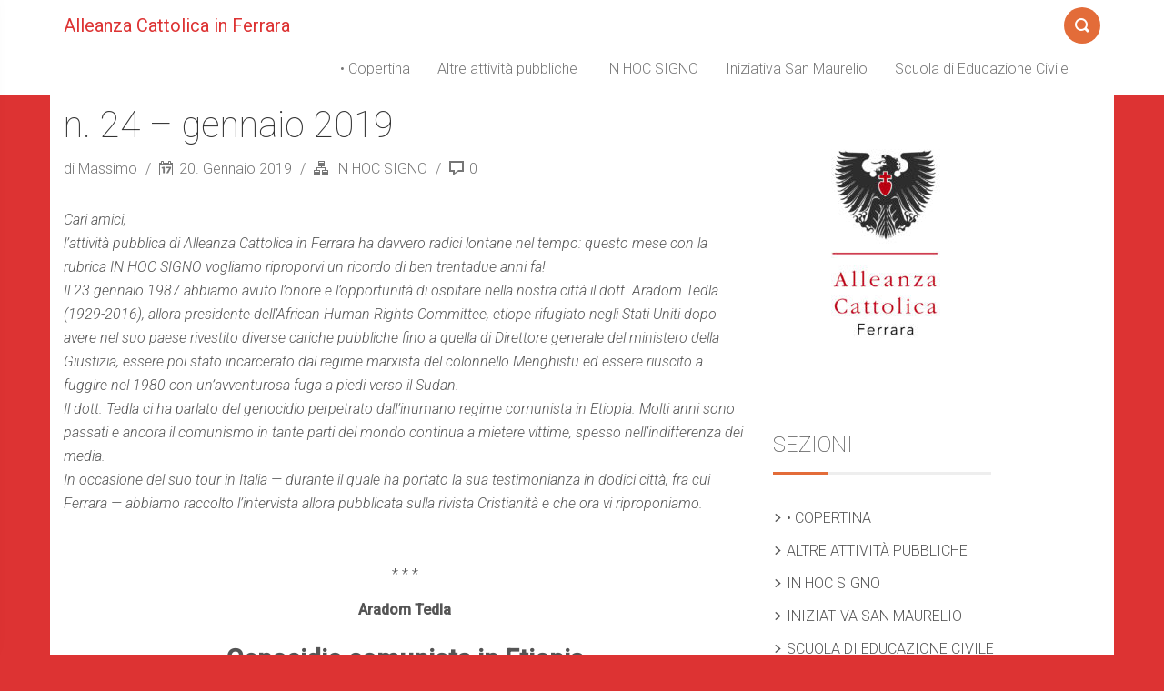

--- FILE ---
content_type: text/html; charset=UTF-8
request_url: https://www.scuoladieducazionecivile.org/24-gennaio-2019/
body_size: 14755
content:
<!DOCTYPE html>
<html lang="it-IT">
<head>
    <meta charset="UTF-8">
    <meta name="viewport" content="width=device-width, initial-scale=1">
    <link rel="profile" href="http://gmpg.org/xfn/11">
            <link rel="pingback" href="https://www.scuoladieducazionecivile.org/xmlrpc.php">
        <meta name='robots' content='index, follow, max-image-preview:large, max-snippet:-1, max-video-preview:-1' />

	<!-- This site is optimized with the Yoast SEO plugin v19.13 - https://yoast.com/wordpress/plugins/seo/ -->
	<title>n. 24 - gennaio 2019 - Alleanza Cattolica in Ferrara</title>
	<link rel="canonical" href="https://www.scuoladieducazionecivile.org/24-gennaio-2019/" />
	<meta property="og:locale" content="it_IT" />
	<meta property="og:type" content="article" />
	<meta property="og:title" content="n. 24 - gennaio 2019 - Alleanza Cattolica in Ferrara" />
	<meta property="og:description" content="Cari amici, l’attività pubblica di Alleanza Cattolica in Ferrara ha davvero radici lontane nel tempo: questo mese con la rubrica IN HOC SIGNO vogliamo riproporvi un ricordo di ben trentadue anni fa! Il 23 gennaio 1987 abbiamo avuto l’onore e l’opportunità di ospitare nella nostra città il dott. Aradom Tedla (1929-2016), allora presidente dell’African Human&nbsp;..." />
	<meta property="og:url" content="https://www.scuoladieducazionecivile.org/24-gennaio-2019/" />
	<meta property="og:site_name" content="Alleanza Cattolica in Ferrara" />
	<meta property="article:published_time" content="2019-01-20T12:00:18+00:00" />
	<meta property="article:modified_time" content="2020-07-04T16:11:35+00:00" />
	<meta name="author" content="Massimo" />
	<meta name="twitter:card" content="summary_large_image" />
	<meta name="twitter:label1" content="Scritto da" />
	<meta name="twitter:data1" content="Massimo" />
	<meta name="twitter:label2" content="Tempo di lettura stimato" />
	<meta name="twitter:data2" content="13 minuti" />
	<script type="application/ld+json" class="yoast-schema-graph">{"@context":"https://schema.org","@graph":[{"@type":"WebPage","@id":"https://www.scuoladieducazionecivile.org/24-gennaio-2019/","url":"https://www.scuoladieducazionecivile.org/24-gennaio-2019/","name":"n. 24 - gennaio 2019 - Alleanza Cattolica in Ferrara","isPartOf":{"@id":"https://www.scuoladieducazionecivile.org/#website"},"datePublished":"2019-01-20T12:00:18+00:00","dateModified":"2020-07-04T16:11:35+00:00","author":{"@id":"https://www.scuoladieducazionecivile.org/#/schema/person/8f619e7f72d9e7aed850efe338683243"},"breadcrumb":{"@id":"https://www.scuoladieducazionecivile.org/24-gennaio-2019/#breadcrumb"},"inLanguage":"it-IT","potentialAction":[{"@type":"ReadAction","target":["https://www.scuoladieducazionecivile.org/24-gennaio-2019/"]}]},{"@type":"BreadcrumbList","@id":"https://www.scuoladieducazionecivile.org/24-gennaio-2019/#breadcrumb","itemListElement":[{"@type":"ListItem","position":1,"name":"Home","item":"https://www.scuoladieducazionecivile.org/"},{"@type":"ListItem","position":2,"name":"n. 24 &#8211; gennaio 2019"}]},{"@type":"WebSite","@id":"https://www.scuoladieducazionecivile.org/#website","url":"https://www.scuoladieducazionecivile.org/","name":"Alleanza Cattolica in Ferrara","description":"Ad Maiorem Dei Gloriam et Socialem","potentialAction":[{"@type":"SearchAction","target":{"@type":"EntryPoint","urlTemplate":"https://www.scuoladieducazionecivile.org/?s={search_term_string}"},"query-input":"required name=search_term_string"}],"inLanguage":"it-IT"},{"@type":"Person","@id":"https://www.scuoladieducazionecivile.org/#/schema/person/8f619e7f72d9e7aed850efe338683243","name":"Massimo","image":{"@type":"ImageObject","inLanguage":"it-IT","@id":"https://www.scuoladieducazionecivile.org/#/schema/person/image/","url":"https://secure.gravatar.com/avatar/0f13da7fc8528e38a82a8f5b81d36cd0?s=96&d=mm&r=g","contentUrl":"https://secure.gravatar.com/avatar/0f13da7fc8528e38a82a8f5b81d36cd0?s=96&d=mm&r=g","caption":"Massimo"},"sameAs":["http://www.scuoladieducazionecivile.org/wordpress"],"url":"https://www.scuoladieducazionecivile.org/author/secadmin/"}]}</script>
	<!-- / Yoast SEO plugin. -->


<link rel='dns-prefetch' href='//fonts.googleapis.com' />
<link rel="alternate" type="application/rss+xml" title="Alleanza Cattolica in Ferrara &raquo; Feed" href="https://www.scuoladieducazionecivile.org/feed/" />
<link rel="alternate" type="application/rss+xml" title="Alleanza Cattolica in Ferrara &raquo; Feed dei commenti" href="https://www.scuoladieducazionecivile.org/comments/feed/" />
<link rel="alternate" type="application/rss+xml" title="Alleanza Cattolica in Ferrara &raquo; n. 24 &#8211; gennaio 2019 Feed dei commenti" href="https://www.scuoladieducazionecivile.org/24-gennaio-2019/feed/" />
<script type="text/javascript">
window._wpemojiSettings = {"baseUrl":"https:\/\/s.w.org\/images\/core\/emoji\/14.0.0\/72x72\/","ext":".png","svgUrl":"https:\/\/s.w.org\/images\/core\/emoji\/14.0.0\/svg\/","svgExt":".svg","source":{"concatemoji":"https:\/\/www.scuoladieducazionecivile.org\/wp-includes\/js\/wp-emoji-release.min.js?ver=6.1.9"}};
/*! This file is auto-generated */
!function(e,a,t){var n,r,o,i=a.createElement("canvas"),p=i.getContext&&i.getContext("2d");function s(e,t){var a=String.fromCharCode,e=(p.clearRect(0,0,i.width,i.height),p.fillText(a.apply(this,e),0,0),i.toDataURL());return p.clearRect(0,0,i.width,i.height),p.fillText(a.apply(this,t),0,0),e===i.toDataURL()}function c(e){var t=a.createElement("script");t.src=e,t.defer=t.type="text/javascript",a.getElementsByTagName("head")[0].appendChild(t)}for(o=Array("flag","emoji"),t.supports={everything:!0,everythingExceptFlag:!0},r=0;r<o.length;r++)t.supports[o[r]]=function(e){if(p&&p.fillText)switch(p.textBaseline="top",p.font="600 32px Arial",e){case"flag":return s([127987,65039,8205,9895,65039],[127987,65039,8203,9895,65039])?!1:!s([55356,56826,55356,56819],[55356,56826,8203,55356,56819])&&!s([55356,57332,56128,56423,56128,56418,56128,56421,56128,56430,56128,56423,56128,56447],[55356,57332,8203,56128,56423,8203,56128,56418,8203,56128,56421,8203,56128,56430,8203,56128,56423,8203,56128,56447]);case"emoji":return!s([129777,127995,8205,129778,127999],[129777,127995,8203,129778,127999])}return!1}(o[r]),t.supports.everything=t.supports.everything&&t.supports[o[r]],"flag"!==o[r]&&(t.supports.everythingExceptFlag=t.supports.everythingExceptFlag&&t.supports[o[r]]);t.supports.everythingExceptFlag=t.supports.everythingExceptFlag&&!t.supports.flag,t.DOMReady=!1,t.readyCallback=function(){t.DOMReady=!0},t.supports.everything||(n=function(){t.readyCallback()},a.addEventListener?(a.addEventListener("DOMContentLoaded",n,!1),e.addEventListener("load",n,!1)):(e.attachEvent("onload",n),a.attachEvent("onreadystatechange",function(){"complete"===a.readyState&&t.readyCallback()})),(e=t.source||{}).concatemoji?c(e.concatemoji):e.wpemoji&&e.twemoji&&(c(e.twemoji),c(e.wpemoji)))}(window,document,window._wpemojiSettings);
</script>
<style type="text/css">
img.wp-smiley,
img.emoji {
	display: inline !important;
	border: none !important;
	box-shadow: none !important;
	height: 1em !important;
	width: 1em !important;
	margin: 0 0.07em !important;
	vertical-align: -0.1em !important;
	background: none !important;
	padding: 0 !important;
}
</style>
	<link rel='stylesheet' id='wp-block-library-css' href='https://www.scuoladieducazionecivile.org/wp-includes/css/dist/block-library/style.min.css?ver=6.1.9' type='text/css' media='all' />
<link rel='stylesheet' id='classic-theme-styles-css' href='https://www.scuoladieducazionecivile.org/wp-includes/css/classic-themes.min.css?ver=1' type='text/css' media='all' />
<style id='global-styles-inline-css' type='text/css'>
body{--wp--preset--color--black: #000000;--wp--preset--color--cyan-bluish-gray: #abb8c3;--wp--preset--color--white: #ffffff;--wp--preset--color--pale-pink: #f78da7;--wp--preset--color--vivid-red: #cf2e2e;--wp--preset--color--luminous-vivid-orange: #ff6900;--wp--preset--color--luminous-vivid-amber: #fcb900;--wp--preset--color--light-green-cyan: #7bdcb5;--wp--preset--color--vivid-green-cyan: #00d084;--wp--preset--color--pale-cyan-blue: #8ed1fc;--wp--preset--color--vivid-cyan-blue: #0693e3;--wp--preset--color--vivid-purple: #9b51e0;--wp--preset--gradient--vivid-cyan-blue-to-vivid-purple: linear-gradient(135deg,rgba(6,147,227,1) 0%,rgb(155,81,224) 100%);--wp--preset--gradient--light-green-cyan-to-vivid-green-cyan: linear-gradient(135deg,rgb(122,220,180) 0%,rgb(0,208,130) 100%);--wp--preset--gradient--luminous-vivid-amber-to-luminous-vivid-orange: linear-gradient(135deg,rgba(252,185,0,1) 0%,rgba(255,105,0,1) 100%);--wp--preset--gradient--luminous-vivid-orange-to-vivid-red: linear-gradient(135deg,rgba(255,105,0,1) 0%,rgb(207,46,46) 100%);--wp--preset--gradient--very-light-gray-to-cyan-bluish-gray: linear-gradient(135deg,rgb(238,238,238) 0%,rgb(169,184,195) 100%);--wp--preset--gradient--cool-to-warm-spectrum: linear-gradient(135deg,rgb(74,234,220) 0%,rgb(151,120,209) 20%,rgb(207,42,186) 40%,rgb(238,44,130) 60%,rgb(251,105,98) 80%,rgb(254,248,76) 100%);--wp--preset--gradient--blush-light-purple: linear-gradient(135deg,rgb(255,206,236) 0%,rgb(152,150,240) 100%);--wp--preset--gradient--blush-bordeaux: linear-gradient(135deg,rgb(254,205,165) 0%,rgb(254,45,45) 50%,rgb(107,0,62) 100%);--wp--preset--gradient--luminous-dusk: linear-gradient(135deg,rgb(255,203,112) 0%,rgb(199,81,192) 50%,rgb(65,88,208) 100%);--wp--preset--gradient--pale-ocean: linear-gradient(135deg,rgb(255,245,203) 0%,rgb(182,227,212) 50%,rgb(51,167,181) 100%);--wp--preset--gradient--electric-grass: linear-gradient(135deg,rgb(202,248,128) 0%,rgb(113,206,126) 100%);--wp--preset--gradient--midnight: linear-gradient(135deg,rgb(2,3,129) 0%,rgb(40,116,252) 100%);--wp--preset--duotone--dark-grayscale: url('#wp-duotone-dark-grayscale');--wp--preset--duotone--grayscale: url('#wp-duotone-grayscale');--wp--preset--duotone--purple-yellow: url('#wp-duotone-purple-yellow');--wp--preset--duotone--blue-red: url('#wp-duotone-blue-red');--wp--preset--duotone--midnight: url('#wp-duotone-midnight');--wp--preset--duotone--magenta-yellow: url('#wp-duotone-magenta-yellow');--wp--preset--duotone--purple-green: url('#wp-duotone-purple-green');--wp--preset--duotone--blue-orange: url('#wp-duotone-blue-orange');--wp--preset--font-size--small: 13px;--wp--preset--font-size--medium: 20px;--wp--preset--font-size--large: 36px;--wp--preset--font-size--x-large: 42px;--wp--preset--spacing--20: 0.44rem;--wp--preset--spacing--30: 0.67rem;--wp--preset--spacing--40: 1rem;--wp--preset--spacing--50: 1.5rem;--wp--preset--spacing--60: 2.25rem;--wp--preset--spacing--70: 3.38rem;--wp--preset--spacing--80: 5.06rem;}:where(.is-layout-flex){gap: 0.5em;}body .is-layout-flow > .alignleft{float: left;margin-inline-start: 0;margin-inline-end: 2em;}body .is-layout-flow > .alignright{float: right;margin-inline-start: 2em;margin-inline-end: 0;}body .is-layout-flow > .aligncenter{margin-left: auto !important;margin-right: auto !important;}body .is-layout-constrained > .alignleft{float: left;margin-inline-start: 0;margin-inline-end: 2em;}body .is-layout-constrained > .alignright{float: right;margin-inline-start: 2em;margin-inline-end: 0;}body .is-layout-constrained > .aligncenter{margin-left: auto !important;margin-right: auto !important;}body .is-layout-constrained > :where(:not(.alignleft):not(.alignright):not(.alignfull)){max-width: var(--wp--style--global--content-size);margin-left: auto !important;margin-right: auto !important;}body .is-layout-constrained > .alignwide{max-width: var(--wp--style--global--wide-size);}body .is-layout-flex{display: flex;}body .is-layout-flex{flex-wrap: wrap;align-items: center;}body .is-layout-flex > *{margin: 0;}:where(.wp-block-columns.is-layout-flex){gap: 2em;}.has-black-color{color: var(--wp--preset--color--black) !important;}.has-cyan-bluish-gray-color{color: var(--wp--preset--color--cyan-bluish-gray) !important;}.has-white-color{color: var(--wp--preset--color--white) !important;}.has-pale-pink-color{color: var(--wp--preset--color--pale-pink) !important;}.has-vivid-red-color{color: var(--wp--preset--color--vivid-red) !important;}.has-luminous-vivid-orange-color{color: var(--wp--preset--color--luminous-vivid-orange) !important;}.has-luminous-vivid-amber-color{color: var(--wp--preset--color--luminous-vivid-amber) !important;}.has-light-green-cyan-color{color: var(--wp--preset--color--light-green-cyan) !important;}.has-vivid-green-cyan-color{color: var(--wp--preset--color--vivid-green-cyan) !important;}.has-pale-cyan-blue-color{color: var(--wp--preset--color--pale-cyan-blue) !important;}.has-vivid-cyan-blue-color{color: var(--wp--preset--color--vivid-cyan-blue) !important;}.has-vivid-purple-color{color: var(--wp--preset--color--vivid-purple) !important;}.has-black-background-color{background-color: var(--wp--preset--color--black) !important;}.has-cyan-bluish-gray-background-color{background-color: var(--wp--preset--color--cyan-bluish-gray) !important;}.has-white-background-color{background-color: var(--wp--preset--color--white) !important;}.has-pale-pink-background-color{background-color: var(--wp--preset--color--pale-pink) !important;}.has-vivid-red-background-color{background-color: var(--wp--preset--color--vivid-red) !important;}.has-luminous-vivid-orange-background-color{background-color: var(--wp--preset--color--luminous-vivid-orange) !important;}.has-luminous-vivid-amber-background-color{background-color: var(--wp--preset--color--luminous-vivid-amber) !important;}.has-light-green-cyan-background-color{background-color: var(--wp--preset--color--light-green-cyan) !important;}.has-vivid-green-cyan-background-color{background-color: var(--wp--preset--color--vivid-green-cyan) !important;}.has-pale-cyan-blue-background-color{background-color: var(--wp--preset--color--pale-cyan-blue) !important;}.has-vivid-cyan-blue-background-color{background-color: var(--wp--preset--color--vivid-cyan-blue) !important;}.has-vivid-purple-background-color{background-color: var(--wp--preset--color--vivid-purple) !important;}.has-black-border-color{border-color: var(--wp--preset--color--black) !important;}.has-cyan-bluish-gray-border-color{border-color: var(--wp--preset--color--cyan-bluish-gray) !important;}.has-white-border-color{border-color: var(--wp--preset--color--white) !important;}.has-pale-pink-border-color{border-color: var(--wp--preset--color--pale-pink) !important;}.has-vivid-red-border-color{border-color: var(--wp--preset--color--vivid-red) !important;}.has-luminous-vivid-orange-border-color{border-color: var(--wp--preset--color--luminous-vivid-orange) !important;}.has-luminous-vivid-amber-border-color{border-color: var(--wp--preset--color--luminous-vivid-amber) !important;}.has-light-green-cyan-border-color{border-color: var(--wp--preset--color--light-green-cyan) !important;}.has-vivid-green-cyan-border-color{border-color: var(--wp--preset--color--vivid-green-cyan) !important;}.has-pale-cyan-blue-border-color{border-color: var(--wp--preset--color--pale-cyan-blue) !important;}.has-vivid-cyan-blue-border-color{border-color: var(--wp--preset--color--vivid-cyan-blue) !important;}.has-vivid-purple-border-color{border-color: var(--wp--preset--color--vivid-purple) !important;}.has-vivid-cyan-blue-to-vivid-purple-gradient-background{background: var(--wp--preset--gradient--vivid-cyan-blue-to-vivid-purple) !important;}.has-light-green-cyan-to-vivid-green-cyan-gradient-background{background: var(--wp--preset--gradient--light-green-cyan-to-vivid-green-cyan) !important;}.has-luminous-vivid-amber-to-luminous-vivid-orange-gradient-background{background: var(--wp--preset--gradient--luminous-vivid-amber-to-luminous-vivid-orange) !important;}.has-luminous-vivid-orange-to-vivid-red-gradient-background{background: var(--wp--preset--gradient--luminous-vivid-orange-to-vivid-red) !important;}.has-very-light-gray-to-cyan-bluish-gray-gradient-background{background: var(--wp--preset--gradient--very-light-gray-to-cyan-bluish-gray) !important;}.has-cool-to-warm-spectrum-gradient-background{background: var(--wp--preset--gradient--cool-to-warm-spectrum) !important;}.has-blush-light-purple-gradient-background{background: var(--wp--preset--gradient--blush-light-purple) !important;}.has-blush-bordeaux-gradient-background{background: var(--wp--preset--gradient--blush-bordeaux) !important;}.has-luminous-dusk-gradient-background{background: var(--wp--preset--gradient--luminous-dusk) !important;}.has-pale-ocean-gradient-background{background: var(--wp--preset--gradient--pale-ocean) !important;}.has-electric-grass-gradient-background{background: var(--wp--preset--gradient--electric-grass) !important;}.has-midnight-gradient-background{background: var(--wp--preset--gradient--midnight) !important;}.has-small-font-size{font-size: var(--wp--preset--font-size--small) !important;}.has-medium-font-size{font-size: var(--wp--preset--font-size--medium) !important;}.has-large-font-size{font-size: var(--wp--preset--font-size--large) !important;}.has-x-large-font-size{font-size: var(--wp--preset--font-size--x-large) !important;}
.wp-block-navigation a:where(:not(.wp-element-button)){color: inherit;}
:where(.wp-block-columns.is-layout-flex){gap: 2em;}
.wp-block-pullquote{font-size: 1.5em;line-height: 1.6;}
</style>
<link rel='stylesheet' id='contact-form-7-css' href='https://www.scuoladieducazionecivile.org/wp-content/plugins/contact-form-7/includes/css/styles.css?ver=5.7.2' type='text/css' media='all' />
<link rel='stylesheet' id='font-roboto-css' href='https://fonts.googleapis.com/css?family=Roboto:400,300,300italic,400italic,500,500italic,100,100italic' type='text/css' media='all' />
<link rel='stylesheet' id='style-css' href='https://www.scuoladieducazionecivile.org/wp-content/themes/smallblog/css/style.min.css?ver=6.1.9' type='text/css' media='all' />
<!--[if lt IE 8]>
<script type='text/javascript' src='https://www.scuoladieducazionecivile.org/wp-includes/js/json2.min.js?ver=2015-05-03' id='json2-js'></script>
<![endif]-->
<script type='text/javascript' src='https://www.scuoladieducazionecivile.org/wp-includes/js/jquery/jquery.min.js?ver=3.6.1' id='jquery-core-js'></script>
<script type='text/javascript' src='https://www.scuoladieducazionecivile.org/wp-includes/js/jquery/jquery-migrate.min.js?ver=3.3.2' id='jquery-migrate-js'></script>
<script type='text/javascript' src='https://www.scuoladieducazionecivile.org/wp-content/themes/smallblog/js/lib/jquery.validate.min.js?ver=6.1.9' id='validate-js'></script>
<script type='text/javascript' id='global-js-extra'>
/* <![CDATA[ */
var objectL10n = {"back":"Indietro"};
/* ]]> */
</script>
<script type='text/javascript' src='https://www.scuoladieducazionecivile.org/wp-content/themes/smallblog/js/global.js?ver=6.1.9' id='global-js'></script>
<link rel="https://api.w.org/" href="https://www.scuoladieducazionecivile.org/wp-json/" /><link rel="alternate" type="application/json" href="https://www.scuoladieducazionecivile.org/wp-json/wp/v2/posts/614" /><link rel="EditURI" type="application/rsd+xml" title="RSD" href="https://www.scuoladieducazionecivile.org/xmlrpc.php?rsd" />
<link rel="wlwmanifest" type="application/wlwmanifest+xml" href="https://www.scuoladieducazionecivile.org/wp-includes/wlwmanifest.xml" />
<meta name="generator" content="WordPress 6.1.9" />
<link rel='shortlink' href='https://www.scuoladieducazionecivile.org/?p=614' />
<link rel="alternate" type="application/json+oembed" href="https://www.scuoladieducazionecivile.org/wp-json/oembed/1.0/embed?url=https%3A%2F%2Fwww.scuoladieducazionecivile.org%2F24-gennaio-2019%2F" />
<link rel="alternate" type="text/xml+oembed" href="https://www.scuoladieducazionecivile.org/wp-json/oembed/1.0/embed?url=https%3A%2F%2Fwww.scuoladieducazionecivile.org%2F24-gennaio-2019%2F&#038;format=xml" />
<style type="text/css" id="custom-background-css">
body.custom-background { background-color: #dd3333; }
</style>
	<link rel="icon" href="https://www.scuoladieducazionecivile.org/wp-content/uploads/2020/04/cropped-logo_nominativo-ferrara-scaled-3-32x32.jpg" sizes="32x32" />
<link rel="icon" href="https://www.scuoladieducazionecivile.org/wp-content/uploads/2020/04/cropped-logo_nominativo-ferrara-scaled-3-192x192.jpg" sizes="192x192" />
<link rel="apple-touch-icon" href="https://www.scuoladieducazionecivile.org/wp-content/uploads/2020/04/cropped-logo_nominativo-ferrara-scaled-3-180x180.jpg" />
<meta name="msapplication-TileImage" content="https://www.scuoladieducazionecivile.org/wp-content/uploads/2020/04/cropped-logo_nominativo-ferrara-scaled-3-270x270.jpg" />
</head>

<body class="post-template-default single single-post postid-614 single-format-standard custom-background">

<header id="header" role="banner">

    <div class="navbar navbar-default navbar-fixed-top">
        <div class="container">

            <div class="entry-title"><a class="navbar-brand" href="https://www.scuoladieducazionecivile.org/" title="Alleanza Cattolica in Ferrara"  style="color:#dd3333;" >Alleanza Cattolica in Ferrara</a></div>
            <a class="btn-search" href="#search-dialog" title="Cerca"
               data-search-dialog="true">
                <span class="icon-search"></span>
                <span class="screen-reader-text">Cerca</span>
            </a>
                            <div id="menu" class="collapse navbar-collapse navbar-right">
                    <ul id="menu-menu" class="nav navbar-nav" ><li id="menu-item-313" class="menu-item menu-item-type-post_type menu-item-object-page menu-item-home menu-item-privacy-policy menu-item-313"><a href="https://www.scuoladieducazionecivile.org/">• Copertina</a></li>
<li id="menu-item-177" class="menu-item menu-item-type-post_type menu-item-object-page menu-item-177"><a href="https://www.scuoladieducazionecivile.org/attivita-pubbliche/">Altre attività pubbliche</a></li>
<li id="menu-item-178" class="menu-item menu-item-type-post_type menu-item-object-page menu-item-178"><a href="https://www.scuoladieducazionecivile.org/in-hoc-signo/">IN HOC SIGNO</a></li>
<li id="menu-item-995" class="menu-item menu-item-type-post_type menu-item-object-page menu-item-995"><a href="https://www.scuoladieducazionecivile.org/iniziativa-san-maurelio/">Iniziativa San Maurelio</a></li>
<li id="menu-item-179" class="menu-item menu-item-type-post_type menu-item-object-page menu-item-has-children menu-item-179"><a href="https://www.scuoladieducazionecivile.org/scuola-di-educazione-civile/">Scuola di Educazione Civile</a>
<ul class="sub-menu">
	<li id="menu-item-181" class="menu-item menu-item-type-post_type menu-item-object-page menu-item-181"><a href="https://www.scuoladieducazionecivile.org/scuola-di-educazione-civile/1995-1996/">Indice delle lezioni (1995/2018)</a></li>
	<li id="menu-item-299" class="menu-item menu-item-type-post_type menu-item-object-page menu-item-299"><a href="https://www.scuoladieducazionecivile.org/scuola-di-educazione-civile/seminari/">Conferenze, Seminari e Giornate</a></li>
	<li id="menu-item-285" class="menu-item menu-item-type-post_type menu-item-object-page menu-item-285"><a href="https://www.scuoladieducazionecivile.org/scuola-di-educazione-civile/circolo-di-cristianita/">Circolo di Cristianità</a></li>
	<li id="menu-item-281" class="menu-item menu-item-type-post_type menu-item-object-page menu-item-281"><a href="https://www.scuoladieducazionecivile.org/scuola-di-educazione-civile/video/">Video e audio</a></li>
</ul>
</li>
</ul>                </div>
                <div class="btn-trigger">
                    <a href="#" class="trigger" data-off-canvas="true" data-off-canvas-id="#navigation"
                       title="Menù">
                        <span class="ico"></span>
                        <span class="screen-reader-text">Menù</span>
                    </a>
                </div>
                    </div>
    </div>
</header>




<div id="section" class="container">
    <div class="row">
        <main id="page" class="col-sm-8" role="main">
            
<article id="post-614" class="post-614 post type-post status-publish format-standard hentry category-in-hoc-signo">
    
    <header>
        <h1 class="the-title" role="heading">
            n. 24 &#8211; gennaio 2019        </h1>
    </header>
    <div class="info-bar">
                    <span class="author">
                <a class="author-link"
                   href="https://www.scuoladieducazionecivile.org/author/secadmin/" rel="author">
                    di Massimo                </a>
            </span>
                            <span class="date">
                <span class="icon-date"></span> 20. Gennaio 2019            </span>
        
        <span class="categories">
                <span class="icon-categories"></span>
            <a href="https://www.scuoladieducazionecivile.org/category/in-hoc-signo/" rel="category tag">IN HOC SIGNO</a>            </span>

            <span class="comments">
                <span class="icon-comment"></span> 0            </span>
    </div>

    <div class="the-content">
                    <p><i>Cari amici,<br />
l’attività pubblica di Alleanza Cattolica in Ferrara ha davvero radici lontane nel tempo: questo mese con la rubrica IN HOC SIGNO vogliamo riproporvi un ricordo di ben trentadue anni fa!<br />
Il 23 gennaio 1987 abbiamo avuto l’onore e l’opportunità di ospitare nella nostra città il dott. Aradom Tedla (1929-2016), allora presidente dell’African Human Rights Committee, etiope rifugiato negli Stati Uniti dopo avere nel suo paese rivestito diverse cariche pubbliche fino a quella di Direttore generale del ministero della Giustizia, essere poi stato incarcerato dal regime marxista del colonnello Menghistu ed essere riuscito a fuggire nel 1980 con un’avventurosa fuga a piedi verso il Sudan.<br />
Il dott. Tedla ci ha parlato del genocidio perpetrato dall’inumano regime comunista in Etiopia. Molti anni sono passati e ancora il comunismo in tante parti del mondo continua a mietere vittime, spesso nell’indifferenza dei media.<br />
In occasione del suo tour in Italia — durante il quale ha portato la sua testimonianza in dodici città, fra cui Ferrara — abbiamo raccolto l’intervista allora pubblicata sulla rivista Cristianità e che ora vi riproponiamo.</i></p>
<p>&nbsp;</p>
<p><center>* * *</center></p>
<p style="text-align: center;"><b>Aradom Tedla</b></p>
<h3 style="text-align: center;"><b></b><b>Genocidio comunista in Etiopia</b></h3>
<p>&nbsp;</p>
<p><i>D. Da dove comincia la storia della rivoluzione in Etiopia?</i></p>
<p>R. Come sa, la rivoluzione è scoppiata nel 1974, in una situazione in cui esisteva nel paese una grave crisi economica — con un tasso preoccupante di inflazione e di disoccupazione, dovuto anche alla chiusura del Canale di Suez, fondamentale per la nostra economia, in seguito al conflitto arabo-israeliano — e una generale insoddisfazione per la gestione della crisi da parte del governo dell’anziano imperatore Hailé Selassié. Di questa insoddisfazione, viva soprattutto nell’esercito, si è fatto portavoce un comitato composto da ottanta ufficiali, il DERG, il Consiglio Militare Amministrativo Provvisorio, che ha realizzato un colpo di Stato sostanzialmente incruento. Gli stessi vertici dell’apparato amministrativo dello Stato, me compreso, sono rimasti al loro posto e hanno, in genere, salutato con favore il golpe.</p>
<p><i>D. Non vi è stata una resistenza monarchica?</i></p>
<p>R. No, per il buon motivo che il DERG, al momento del colpo di Stato nel febbraio del 1974, non dichiarava apertamente di voler proclamare la repubblica. Si discuteva l’abdicazione dell’imperatore e la sua sostituzione con uno dei figli, che si trovava in Svizzera. Soltanto nel settembre del 1974 fu proclamata la repubblica. Quanto al Negus, era detenuto in una caserma, e venne comunicato verso la fine del 1974 che era morto di malattia, per l’esattezza era morto per mancanza di cure in quanto non si era potuto rintracciare in tempo il suo medico personale e l’imperatore non voleva essere curato da nessun altro. La verità sulla vicenda non si è mai saputa. Oggi la famiglia reale viene trattata con severità. La figlia favorita del Negus, Tunane Work, che ha più di settant’anni, viene tenuta in carcere con le sue quattro figlie e i nipoti; questi ultimi escono per andare a scuola, ma poi tornano in carcere. Una delle figlie della principessa Tunane Work non ha resistito alla situazione e al trattamento inumano del carcere e si è suicidata.</p>
<p><i>D. La rivoluzione del 1974 aveva un carattere apertamente marxista?</i></p>
<p>R. No: la maggioranza dei militari del DERG non era marxista. È interessante notare come in Etiopia si è ripetuta la storia di quasi tutte le rivoluzioni del nostro secolo: una piccola minoranza marxista è riuscita a prevalere eliminando a poco a poco le altre componenti della rivoluzione. Degli ottanta membri del DERG nel 1974 solo sette occupavano ancora cariche pubbliche nel 1980; gli altri — i non marxisti — erano stati eliminati e spesso uccisi. Il presidente del DERG era il generale Amman Mikaél Andom, molto popolare nell’esercito e nel paese, che nel settembre del 1974 fu proclamato presidente della repubblica. Durò solo due mesi: tentò di opporsi alla scalata verso il potere del gruppo marxista e nel novembre del 1974 le truppe fedeli al colonnello Menghistu Hailé Mariam, che era vicepresidente del DERG, circondarono la sua casa per arrestarlo; fu ucciso mentre si difendeva con le armi in pugno. Gli successe Tafere Banti, il cui governo, nel dicembre del 1974, si affrettò a dichiarare che l’Etiopia era un paese socialista ma non comunista. Credo che Tafere Banti lo pensasse davvero, tanto che nel 1976, quando fu proclamato ufficialmente il carattere marxista-leninista dello Stato in Etiopia, fu ucciso. Nel frattempo, nella primavera del 1975, era stata praticamente abolita la proprietà privata insieme alla libertà di commercio, con l’esclusione degli esercizi commerciali di dimensioni minime, ed era cominciata la sovietizzazione del paese.</p>
<p><i>D. Sui giornali occidentali si comincia a parlare di atrocità in Etiopia. Può fare un quadro della situazione?</i></p>
<p>R. L’inizio del terrore in Etiopia coincide con l’arrivo di centinaia di esperti sovietici e della Germania Orientale, il cui primo suggerimento è stato quello di stroncare ogni possibile opposizione, anche semplicemente potenziale, nelle città. Negli anni 1977 e 1978 almeno diecimila persone, secondo una stima molto prudenziale, sono state uccise, eliminando dal paese i quadri dirigenti e molte personalità religiose. Oggi si può dire che le città sono totalmente controllate dal regime attraverso i comitati di quartiere, i famigerati kebelé, senza il cui permesso non è possibile acquistare cibo o uscire dall’area cittadina. Il sistema è efficace e ritengo impossibile l’organizzazione di una rete di resistenza urbana in Etiopia.<br />
Successivamente sono cominciati i due programmi di «rilocazione» e di «villaggizzazione» delle popolazioni rurali, programmi che hanno acquistato i caratteri di un vero e proprio genocidio. Il programma di «rilocazione» interessa tutti gli abitanti di alcune province sospettate di simpatia verso le varie guerriglie separatiste che costituiscono un grave problema per il regime. I villaggi di queste province vengono rasi al suolo o bruciati e gli abitanti caricati, con metodi piuttosto sbrigativi, su aerei militari sovietici e «rilocati» a migliaia di chilometri di distanza in villaggi collettivizzati. Il programma ha finora interessato, secondo stime diverse, da seicentomila a un milione di persone ed è stato condotto con una brutalità denunciata da tutte le organizzazioni umanitarie internazionali. Vi sono continue segnalazioni di casi di persone morte per soffocamento negli aerei, dove vengono ammassate fino al doppio delle capacità di carico del velivolo e non riescono neppure a respirare. La «villaggizzazione» interessa invece potenzialmente tutti i contadini dell’Etiopia, che tradizionalmente vivevano sparsi in molti piccoli o piccolissimi insediamenti isolati. Ora li si obbliga a concentrarsi in nuovi villaggi rigidamente collettivizzati dove si lavora e si vive con una disciplina di tipo militare, con orari di dodici ore al giorno di lavoro per sette giorni alla settimana, senza contare l’indottrinamento politico obbligatorio. Ogni minima infrazione è punita con la morte. Il governo afferma che la «villaggizzazione» ha almeno il vantaggio di favorire la lotta contro l’analfabetismo ma, come è avvenuto in altri paesi, l’«alfabetizzazione» nasconde l’indottrinamento comunista. Varie organizzazioni internazionali hanno provato a stimare il costo umano del comunismo in Etiopia: le stime vanno da quattrocentocinquantamila — una valutazione estremamente prudenziale — a oltre un milione di morti. Bisogna aggiungere oltre due milioni di rifugiati o di esiliati. Quello che è certo è che si tratta di uno dei maggiori genocidi del nostro tempo, che trova termini di paragone solo nell’Unione Sovietica e nella Cambogia di Pol Pot.</p>
<p><i>D. Tutto il mondo ha giudicato follie i programmi di «rilocazione» e di «villaggizzazione» del governo comunista del colonnello Menghistu, il cui costo economico è enorme. Perché, dunque, la loro realizzazione continua?</i></p>
<p>R. È vero che il costo economico di tali programmi è tremendo: occorreranno lustri perché l’agricoltura torni ai livelli di produzione del periodo precedente al 1974, che pure non erano soddisfacenti. I programmi di «rilocazione» e di collettivizzazione forzata sono la causa principale della fame in Etiopia: le cause naturali sono soltanto secondarie. È anche vero che tali programmi continuano. Nel dicembre del 1985 il colonnello Menghistu ha annunciato una revisione del piano di «rilocazione» a fronte delle critiche internazionali, ma di fatto le «rilocazioni» continuano: al massimo si può dire che il ritmo è lievemente diminuito. E la «villaggizzazione», forse più letale delle stesse «rilocazioni», non ha perso di intensità. La ragione ufficiale del programma è che si tratta dell’unico modo per impedire che il regime sia travolto dalle guerriglie separatiste e che sorga un’opposizione anche nelle zone rurali finora non coinvolte nella guerriglia, posto che tutti i contadini sono considerati come potenziali oppositori. È vero: ma la motivazione autentica è più profonda. Spostando i contadini dai loro insediamenti tradizionali si vuole soprattutto sradicarli dalle loro radici culturali e religiose per plasmare l’«uomo nuovo» comunista. In Etiopia, paese profondamente religioso, è forse l’unica ricetta possibile per applicare la regola leninista che insegna a estirpare le radici sociali della religione.</p>
<p><i>D. Vi è anche una persecuzione religiosa in senso stretto?</i></p>
<p>R. I libri di testo delle scuole elementari insegnano ai bambini che la religione è il «cancro del popolo», una «geniale» formula del colonnello Menghistu che ha sostituito quella marxista classica di «oppio del popolo». La Chiesa copta, maggioritaria in Etiopia e di cui faccio parte, è stata attaccata per prima con le formule adottate nell’Europa Orientale a proposito delle Chiese ortodosse: il patriarca Basilios e molti vescovi sono stati dichiarati decaduti o deposti — di alcuni non si hanno più notizie — e sostituiti con vescovi nominati dal governo, che operano in patria e all’estero come propagandisti del regime. I luterani sono stati colpiti molto duramente e lamentano la perdita di cinquecentoventisei chiese chiuse o distrutte. Con la Chiesa cattolica il regime va più cauto, perché sa che la persecuzione ha una maggiore risonanza internazionale; il fatto che il vescovo Paulos Tzadua sia stato creato cardinale ha costituito un’ulteriore e intelligente misura di protezione della Chiesa etiopica da parte di Roma. Tuttavia, anche i cattolici hanno perso tutte le loro istituzioni sociali — scuole, ospedali, dispensari — e hanno avuto vittime e personalità incarcerate; numerosi missionari stranieri sono stati espulsi e gli ordini religiosi sono particolarmente vessati.</p>
<p><i>D. Come opera la guerriglia anti-governativa? E vero che i suoi capi sono anch’essi marxisti?</i></p>
<p>R. I movimenti di guerriglia dell’Eritrea — il più grande —, del Tigrai, dell’Ogaden e dell’Oromo sono movimenti separatisti, che reclamano l’indipendenza o almeno una larga autonomia per territori e per popoli che etnicamente e linguisticamente sono molto diversi dagli etiopi. Per l’Eritrea le Nazioni Unite avevano previsto uno Stato autonomo federato all’Etiopia, come del resto era avvenuto durante l’occupazione italiana; nel 1962 il Negus ha invece proclamato l’annessione dell’Eritrea all’Etiopia dando origine al movimento separatista. La guerriglia separatista esisteva già prima della rivoluzione del 1974, ma dopo la rivoluzione il malcontento popolare verso il regime ha moltiplicato le sue forze. La situazione militare in Eritrea è molto preoccupante per il regime: otto offensive con grande impiego di uomini, mezzi e consiglieri sovietici, di cui la sesta fu guidata personalmente dallo stesso colonnello Menghistu, non sono riuscite ad avere ragione della guerriglia, e ora se ne prepara una nona. La guerriglia eritrea è divisa in due organizzazioni rivali, l’ELF, il Fronte di Liberazione Eritreo, e l’EPLF, il Fronte di Liberazione Popolare Eritreo; entrambi sono fronti con diversi componenti, e la divisione è dovuta a questioni personali e di leadership più che a ragioni ideologiche. È vero che in tutti questi movimenti è presente una componente marxista; è difficile però valutarne la consistenza — può essere facile sopravvalutarla, perché è l’unica che fa propaganda all’estero — e in ogni caso gli uomini che combattono sono spinti da ragioni nazionali e non ideologiche. Secondo le mie informazioni in questo momento l’Unione Sovietica non aiuta in nessun modo le guerriglie separatiste perché considera più importante puntellare il regime del colonnello Menghistu. Potrebbe quindi essere il momento per l’Occidente di esaminare più da vicino la situazione di questi movimenti cercando di stabilire collegamenti almeno con alcune loro componenti.</p>
<p><i>D. Vi è una resistenza nell’Etiopia propriamente detta?</i></p>
<p>R. Non esiste una resistenza di carattere militare. In Occidente, soprattutto negli Stati Uniti, è presente l’EDA, l’Associazione Democratica Etiopica, che afferma di avere contatti all’interno del paese. A me francamente sembra che — pur contando talora persone competenti e in buona fede — si tratti del solito gruppo di «esiliati di professione» che vivono di riunioni e di congressi. Vi sono certamente in Etiopia gruppi di credenti che si riuniscono, pregano, cercano di difendere la libertà religiosa e — nel caso dei copti — rifiutano di seguire i «vescovi» atei nominati dal governo. Io facevo parte appunto di uno di questi gruppi copti e per questa ragione nel 1979 sono stato arrestato. Considero un miracolo l’essere riuscito a uscire vivo dalle terribili carceri del regime comunista, l’avere potuto programmare per sei mesi la fuga ed essere riuscito a raggiungere il Sudan il 4 luglio 1980, dopo un viaggio a piedi di quattordici giorni. Nel frattempo la radio etiopica aveva già annunciato prima che ero stato arrestato e poi che ero stato ucciso mentre tentavo la fuga.</p>
<p><i>D. Che cosa può fare l’Occidente per fermare il genocidio in Etiopia?</i></p>
<p>R. Anzitutto parlarne. Ciò che mi ha più colpito, da quando mi sono stabilito negli Stati Uniti, è il tipo di informazione selettiva della grande stampa e delle reti televisive americane. Io non sono certo favorevole all’apartheid, ma non mi spiego perché cento morti in Sudafrica devono occupare sui giornali occidentali uno spazio cento volte superiore a un milione di morti in Etiopia. Non sono un esperto di problemi giornalistici occidentali: posso solo dire che vi è qualcosa che non va, e che i dossier di informazioni che la mia organizzazione propone ai maggiori media americani sono spesso minimizzati o ignorati. In secondo luogo — ma forse in primo — occorre smettere di finanziare e aiutare il governo comunista del colonnello Menghistu. Vi sono ormai prove abbondantissime — io stesso sarò lieto di fornirle a chiunque sia interessato — che gli aiuti «umanitari» contro la fame che passano attraverso il governo dell’Etiopia sono usati per altri scopi, per acquistare armi o per pagare gli interessi del debito con l’Unione Sovietica. Anche gli aiuti in natura — cibo o medicinali — non arrivano a buon fine: il regime li riserva ai militari o ne fa oggetto di un turpe mercato, vendendoli e spremendo così al popolo affamato gli ultimi poveri risparmi che qualcuno può avere conservato. Basta andare al mercato di Addis Abeba per vedere offerti in vendita i sacchi degli aiuti umanitari arrivati dall’estero. Può sembrare paradossale, ma la cosa più importante che si può fare per il popolo etiopico è smettere di aiutare il regime comunista genocida con prestiti agevolati e aiuti «umanitari». Vi è modo di aiutare i veri affamati senza passare per il governo: vi sono organizzazioni religiose che si incaricano di portare il cibo direttamente a chi ne ha bisogno. La Caritas, per esempio, fa un buon lavoro, anche se talora l’esercito arriva e sequestra tutto senza che sia possibile impedirlo. Un’organizzazione luterana è riuscita a fare arrivare gli aiuti in Sudan e a farli poi entrare in Etiopia di contrabbando, per evitare anche il saccheggio alla dogana. In ogni caso la regola dovrebbe essere questa: inviare sempre gli aiuti a organizzazioni religiose indipendenti, non mandare nulla al governo e non finanziarlo, perché si può essere certi che gli aiuti al governo non raggiungeranno gli affamati e serviranno solo a finanziare il comunismo e l’oppressione.</p>
<p><center>* * *</center><i>Ad maiorem Dei gloriam et socialem<br />
</i></p>
            </div>
    <hr class="separator"/>
</article>

<div id="comments">
    
    	<div id="respond" class="comment-respond">
		<h3 id="reply-title" class="comment-reply-title">Lascia un commento <small><a rel="nofollow" id="cancel-comment-reply-link" href="/24-gennaio-2019/#respond" style="display:none;">Annulla risposta</a></small></h3><p class="must-log-in">Devi essere <a href="https://www.scuoladieducazionecivile.org/wp-login.php?redirect_to=https%3A%2F%2Fwww.scuoladieducazionecivile.org%2F24-gennaio-2019%2F">connesso</a> per inviare un commento.</p>	</div><!-- #respond -->
	
</div>

	<nav class="navigation post-navigation" aria-label="Articoli">
		<h2 class="screen-reader-text">Navigazione articoli</h2>
		<div class="nav-links"><div class="nav-previous"><a href="https://www.scuoladieducazionecivile.org/23-dicembre-2018/" rel="prev"><span class="meta-nav" aria-hidden="true">Precedente</span> <span class="screen-reader-text">Articolo precedente:</span> <span class="post-title">n. 23 &#8211; dicembre 2018</span></a></div><div class="nav-next"><a href="https://www.scuoladieducazionecivile.org/25-febbraio-2019/" rel="next"><span class="meta-nav" aria-hidden="true">Successivo</span> <span class="screen-reader-text">Prossimo articolo:</span> <span class="post-title">n. 25 &#8211; febbraio 2019</span></a></div></div>
	</nav>        </main>
        
<aside id="sidebar" class="col-sm-4" role="complementary">
    <h2 class="screen-reader-text">Barra laterale</h2>
    <section id="media_image-3" class="widget widget_media_image"><a href="http://www.scuoladieducazionecivile.org"><img width="247" height="300" src="https://www.scuoladieducazionecivile.org/wp-content/uploads/2020/04/nominativo-logo-verticale-ferrara-247x300.jpg" class="image wp-image-163  attachment-medium size-medium" alt="" decoding="async" loading="lazy" style="max-width: 100%; height: auto;" srcset="https://www.scuoladieducazionecivile.org/wp-content/uploads/2020/04/nominativo-logo-verticale-ferrara-247x300.jpg 247w, https://www.scuoladieducazionecivile.org/wp-content/uploads/2020/04/nominativo-logo-verticale-ferrara-843x1024.jpg 843w, https://www.scuoladieducazionecivile.org/wp-content/uploads/2020/04/nominativo-logo-verticale-ferrara-768x933.jpg 768w, https://www.scuoladieducazionecivile.org/wp-content/uploads/2020/04/nominativo-logo-verticale-ferrara-1264x1536.jpg 1264w, https://www.scuoladieducazionecivile.org/wp-content/uploads/2020/04/nominativo-logo-verticale-ferrara-1685x2048.jpg 1685w" sizes="(max-width: 247px) 100vw, 247px" /></a></section><section id="pages-3" class="widget widget_pages"><h2 class="widget-title">Sezioni</h2>
			<ul>
				<li class="page_item page-item-306"><a href="https://www.scuoladieducazionecivile.org/">• Copertina</a></li>
<li class="page_item page-item-150"><a href="https://www.scuoladieducazionecivile.org/attivita-pubbliche/">Altre attività pubbliche</a></li>
<li class="page_item page-item-84"><a href="https://www.scuoladieducazionecivile.org/in-hoc-signo/">IN HOC SIGNO</a></li>
<li class="page_item page-item-993"><a href="https://www.scuoladieducazionecivile.org/iniziativa-san-maurelio/">Iniziativa San Maurelio</a></li>
<li class="page_item page-item-80 page_item_has_children"><a href="https://www.scuoladieducazionecivile.org/scuola-di-educazione-civile/">Scuola di Educazione Civile</a>
<ul class='children'>
	<li class="page_item page-item-282"><a href="https://www.scuoladieducazionecivile.org/scuola-di-educazione-civile/circolo-di-cristianita/">Circolo di Cristianità</a></li>
	<li class="page_item page-item-294"><a href="https://www.scuoladieducazionecivile.org/scuola-di-educazione-civile/seminari/">Conferenze, Seminari e Giornate</a></li>
	<li class="page_item page-item-101"><a href="https://www.scuoladieducazionecivile.org/scuola-di-educazione-civile/1995-1996/">Indice delle lezioni (1995/2018)</a></li>
	<li class="page_item page-item-228"><a href="https://www.scuoladieducazionecivile.org/scuola-di-educazione-civile/video/">Video e audio</a></li>
</ul>
</li>
			</ul>

			</section><section id="custom_html-2" class="widget_text widget widget_custom_html"><h2 class="widget-title">Contatore</h2><div class="textwidget custom-html-widget"><!-- Inizio Codice ShinyStat -->
<script src="//codice.shinystat.com/cgi-bin/getcod.cgi?USER=SECFerrara"></script>
<noscript>
<a href="https://www.shinystat.com/it/" target="_top" rel="noopener">
<img src="//www.shinystat.com/cgi-bin/shinystat.cgi?USER=SECFerrara" alt="Statistiche web" style="border:0px" /></a>
</noscript>
<!-- Fine Codice ShinyStat --></div></section><section id="text-6" class="widget widget_text">			<div class="textwidget"><p><i>Chi desidera sostenere la nostra azione culturale può effettuare un bonifico sul conto corrente intestato ad Alleanza Cattolica presso la Banca di Piacenza. IBAN IT80X0515656400CC0630000765 – Causale: «Contributo per <strong>Alleanza Cattolica in Ferrara</strong>»</i></p>
</div>
		</section></aside>



    </div>
</div>


<footer id="footer" role="contentinfo">
    <div class="f-top">
        <div class="container">
                            <div class="footer-quote">
                                            <figure>
                            <img src="http://www.scuoladieducazionecivile.org/wp-content/uploads/2020/04/logo_nominativo-ferrara-scaled.jpg"
                                 alt="Logo sul piè di pagina: Alleanza Cattolica in Ferrara"/>
                        </figure>
                                                                <div class="body">
                            Ad Maiorem Dei Gloriam et Socialem                        </div>
                                    </div>
                        <div class="social-media">
                                                                                                                </div>        </div>
    </div>

    <div class="f-bottom">
        <a href="#" class="anchor" title="Torna su">
            <span class="icon-arrow-up"></span>
            <span class="screen-reader-text">Torna su</span>
        </a>

        <div class="container">
            <span class="copyright">
                Created by Monkey Themes                            </span>

        </div>
    </div>
</footer>


<nav id="navigation" class="off-canvas" role="navigation" aria-label="Navigazione dispositivo mobile">
    <h2 class="off-canvas-headline">
        Navigazione        <span class="icon-close"></span>
    </h2>
    <div class="off-canvas-body">
        <div class="off-canvas-content">
            <ul id="menu-menu-1" class="" ><li class="menu-item menu-item-type-post_type menu-item-object-page menu-item-home menu-item-privacy-policy menu-item-313"><a href="https://www.scuoladieducazionecivile.org/">• Copertina</a></li>
<li class="menu-item menu-item-type-post_type menu-item-object-page menu-item-177"><a href="https://www.scuoladieducazionecivile.org/attivita-pubbliche/">Altre attività pubbliche</a></li>
<li class="menu-item menu-item-type-post_type menu-item-object-page menu-item-178"><a href="https://www.scuoladieducazionecivile.org/in-hoc-signo/">IN HOC SIGNO</a></li>
<li class="menu-item menu-item-type-post_type menu-item-object-page menu-item-995"><a href="https://www.scuoladieducazionecivile.org/iniziativa-san-maurelio/">Iniziativa San Maurelio</a></li>
<li class="menu-item menu-item-type-post_type menu-item-object-page menu-item-has-children menu-item-179"><a href="https://www.scuoladieducazionecivile.org/scuola-di-educazione-civile/">Scuola di Educazione Civile</a>
<ul class="sub-menu">
	<li class="menu-item menu-item-type-post_type menu-item-object-page menu-item-181"><a href="https://www.scuoladieducazionecivile.org/scuola-di-educazione-civile/1995-1996/">Indice delle lezioni (1995/2018)</a></li>
	<li class="menu-item menu-item-type-post_type menu-item-object-page menu-item-299"><a href="https://www.scuoladieducazionecivile.org/scuola-di-educazione-civile/seminari/">Conferenze, Seminari e Giornate</a></li>
	<li class="menu-item menu-item-type-post_type menu-item-object-page menu-item-285"><a href="https://www.scuoladieducazionecivile.org/scuola-di-educazione-civile/circolo-di-cristianita/">Circolo di Cristianità</a></li>
	<li class="menu-item menu-item-type-post_type menu-item-object-page menu-item-281"><a href="https://www.scuoladieducazionecivile.org/scuola-di-educazione-civile/video/">Video e audio</a></li>
</ul>
</li>
</ul>        </div>
    </div>
</nav>
<div id="search-dialog" class="search-dialog">
    <div class="cont">
        <div class="form">
            <div class="fieldset">
                <span class="search-dialog-title">Ricerca Tutto</span>
                <form role="search" method="get" class="search-form" action="https://www.scuoladieducazionecivile.org/">
				<label>
					<span class="screen-reader-text">Ricerca per:</span>
					<input type="search" class="search-field" placeholder="Cerca &hellip;" value="" name="s" />
				</label>
				<input type="submit" class="search-submit" value="Cerca" />
			</form>            </div>
        </div>
    </div>
    <a class="cl" href="#" title="Chiudi">
        <span class="icon-close"></span>
        <span class="screen-reader-text">Chiudi</span>
    </a>
</div>

<script type='text/javascript' src='https://www.scuoladieducazionecivile.org/wp-content/plugins/contact-form-7/includes/swv/js/index.js?ver=5.7.2' id='swv-js'></script>
<script type='text/javascript' id='contact-form-7-js-extra'>
/* <![CDATA[ */
var wpcf7 = {"api":{"root":"https:\/\/www.scuoladieducazionecivile.org\/wp-json\/","namespace":"contact-form-7\/v1"}};
/* ]]> */
</script>
<script type='text/javascript' src='https://www.scuoladieducazionecivile.org/wp-content/plugins/contact-form-7/includes/js/index.js?ver=5.7.2' id='contact-form-7-js'></script>
<script type='text/javascript' src='https://www.scuoladieducazionecivile.org/wp-includes/js/comment-reply.min.js?ver=6.1.9' id='comment-reply-js'></script>
</body>
</html>

--- FILE ---
content_type: text/css
request_url: https://www.scuoladieducazionecivile.org/wp-content/themes/smallblog/css/style.min.css?ver=6.1.9
body_size: 19312
content:
/*! normalize.css v3.0.3 | MIT License | github.com/necolas/normalize.css */html{font-family:sans-serif;-ms-text-size-adjust:100%;-webkit-text-size-adjust:100%}body{margin:0}article,aside,details,figcaption,figure,footer,header,hgroup,main,menu,nav,section,summary{display:block}audio,canvas,progress,video{display:inline-block;vertical-align:baseline}audio:not([controls]){display:none;height:0}[hidden],template{display:none}a{background-color:transparent}a:active,a:hover{outline:0}abbr[title]{border-bottom:1px dotted}b,strong{font-weight:bold}dfn{font-style:italic}h1{font-size:2em;margin:0.67em 0}mark{background:#ff0;color:#000}small{font-size:80%}sub,sup{font-size:75%;line-height:0;position:relative;vertical-align:baseline}sup{top:-0.5em}sub{bottom:-0.25em}img{border:0}svg:not(:root){overflow:hidden}figure{margin:1em 40px}hr{box-sizing:content-box;height:0}pre{overflow:auto}code,kbd,pre,samp{font-family:monospace, monospace;font-size:1em}button,input,optgroup,select,textarea{color:inherit;font:inherit;margin:0}button{overflow:visible}button,select{text-transform:none}button,html input[type="button"],input[type="reset"],input[type="submit"]{-webkit-appearance:button;cursor:pointer}button[disabled],html input[disabled]{cursor:default}button::-moz-focus-inner,input::-moz-focus-inner{border:0;padding:0}input{line-height:normal}input[type="checkbox"],input[type="radio"]{box-sizing:border-box;padding:0}input[type="number"]::-webkit-inner-spin-button,input[type="number"]::-webkit-outer-spin-button{height:auto}input[type="search"]{-webkit-appearance:textfield;box-sizing:content-box}input[type="search"]::-webkit-search-cancel-button,input[type="search"]::-webkit-search-decoration{-webkit-appearance:none}fieldset{border:1px solid #c0c0c0;margin:0 2px;padding:0.35em 0.625em 0.75em}legend{border:0;padding:0}textarea{overflow:auto}optgroup{font-weight:bold}table{border-collapse:collapse;border-spacing:0}td,th{padding:0}/*! Source: https://github.com/h5bp/html5-boilerplate/blob/master/src/css/main.css */@media print{*,*:before,*:after{background:transparent !important;color:#000 !important;box-shadow:none !important;text-shadow:none !important}a,a:visited{text-decoration:underline}a[href]:after{content:" (" attr(href) ")"}abbr[title]:after{content:" (" attr(title) ")"}a[href^="#"]:after,a[href^="javascript:"]:after{content:""}pre,blockquote{border:1px solid #999;page-break-inside:avoid}thead{display:table-header-group}tr,img{page-break-inside:avoid}img{max-width:100% !important}p,h2,h3{orphans:3;widows:3}h2,h3{page-break-after:avoid}.navbar{display:none}.btn>.caret,.dropup>.btn>.caret{border-top-color:#000 !important}.label{border:1px solid #000}.table{border-collapse:collapse !important}.table td,.table th{background-color:#fff !important}.table-bordered th,.table-bordered td{border:1px solid #ddd !important}}*{-webkit-box-sizing:border-box;-moz-box-sizing:border-box;box-sizing:border-box}*:before,*:after{-webkit-box-sizing:border-box;-moz-box-sizing:border-box;box-sizing:border-box}html{font-size:10px;-webkit-tap-highlight-color:transparent}body{font-family:"Roboto",sans-serif;font-size:16px;line-height:1.625;color:#555;background-color:#fff}input,button,select,textarea{font-family:inherit;font-size:inherit;line-height:inherit}a{color:#e36c39;text-decoration:none}a:hover,a:focus{color:#b6491a;text-decoration:underline}a:focus{outline:thin dotted;outline:5px auto -webkit-focus-ring-color;outline-offset:-2px}figure{margin:0}img{vertical-align:middle}.img-responsive{display:block;max-width:100%;height:auto}.img-rounded{border-radius:6px}.img-thumbnail{padding:4px;line-height:1.625;background-color:#fff;border:1px solid #ddd;border-radius:4px;-webkit-transition:all 0.2s ease-in-out;-o-transition:all 0.2s ease-in-out;transition:all 0.2s ease-in-out;display:inline-block;max-width:100%;height:auto}.img-circle{border-radius:50%}hr{margin-top:26px;margin-bottom:26px;border:0;border-top:1px solid #eee}.sr-only{position:absolute;width:1px;height:1px;margin:-1px;padding:0;overflow:hidden;clip:rect(0, 0, 0, 0);border:0}.sr-only-focusable:active,.sr-only-focusable:focus{position:static;width:auto;height:auto;margin:0;overflow:visible;clip:auto}[role="button"]{cursor:pointer}h1,h2,h3,h4,h5,h6,.h1,.h2,.h3,.h4,.h5,.h6{font-family:inherit;font-weight:500;line-height:1.1;color:inherit}h1 small,h1 .small,h2 small,h2 .small,h3 small,h3 .small,h4 small,h4 .small,h5 small,h5 .small,h6 small,h6 .small,.h1 small,.h1 .small,.h2 small,.h2 .small,.h3 small,.h3 .small,.h4 small,.h4 .small,.h5 small,.h5 .small,.h6 small,.h6 .small{font-weight:normal;line-height:1;color:#777}h1,.h1,h2,.h2,h3,.h3{margin-top:26px;margin-bottom:13px}h1 small,h1 .small,.h1 small,.h1 .small,h2 small,h2 .small,.h2 small,.h2 .small,h3 small,h3 .small,.h3 small,.h3 .small{font-size:65%}h4,.h4,h5,.h5,h6,.h6{margin-top:13px;margin-bottom:13px}h4 small,h4 .small,.h4 small,.h4 .small,h5 small,h5 .small,.h5 small,.h5 .small,h6 small,h6 .small,.h6 small,.h6 .small{font-size:75%}h1,.h1{font-size:41px}h2,.h2{font-size:34px}h3,.h3{font-size:28px}h4,.h4{font-size:20px}h5,.h5{font-size:16px}h6,.h6{font-size:14px}p{margin:0 0 13px}.lead{margin-bottom:26px;font-size:18px;font-weight:300;line-height:1.4}@media (min-width: 768px){.lead{font-size:24px}}small,.small{font-size:87%}mark,.mark{background-color:#fcf8e3;padding:.2em}.text-left{text-align:left}.text-right{text-align:right}.text-center{text-align:center}.text-justify{text-align:justify}.text-nowrap{white-space:nowrap}.text-lowercase{text-transform:lowercase}.text-uppercase,.initialism{text-transform:uppercase}.text-capitalize{text-transform:capitalize}.text-muted{color:#777}.text-primary{color:#e36c39}a.text-primary:hover,a.text-primary:focus{color:#cc511d}.text-success{color:#3c763d}a.text-success:hover,a.text-success:focus{color:#2b542c}.text-info{color:#31708f}a.text-info:hover,a.text-info:focus{color:#245269}.text-warning{color:#8a6d3b}a.text-warning:hover,a.text-warning:focus{color:#66512c}.text-danger{color:#a94442}a.text-danger:hover,a.text-danger:focus{color:#843534}.bg-primary{color:#fff}.bg-primary{background-color:#e36c39}a.bg-primary:hover,a.bg-primary:focus{background-color:#cc511d}.bg-success{background-color:#dff0d8}a.bg-success:hover,a.bg-success:focus{background-color:#c1e2b3}.bg-info{background-color:#d9edf7}a.bg-info:hover,a.bg-info:focus{background-color:#afd9ee}.bg-warning{background-color:#fcf8e3}a.bg-warning:hover,a.bg-warning:focus{background-color:#f7ecb5}.bg-danger{background-color:#f2dede}a.bg-danger:hover,a.bg-danger:focus{background-color:#e4b9b9}.page-header{padding-bottom:12px;margin:52px 0 26px;border-bottom:1px solid #eee}ul,ol{margin-top:0;margin-bottom:13px}ul ul,ul ol,ol ul,ol ol{margin-bottom:0}.list-unstyled,.widget-list-ul ul,.widget ul,.widget.widget_nav_menu ul,#header #menu>ul>li .sub-menu,#navigation ul{padding-left:0;list-style:none}.list-inline{padding-left:0;list-style:none;margin-left:-5px}.list-inline>li{display:inline-block;padding-left:5px;padding-right:5px}dl{margin-top:0;margin-bottom:26px}dt,dd{line-height:1.625}dt{font-weight:bold}dd{margin-left:0}.dl-horizontal dd:before,.dl-horizontal dd:after{content:" ";display:table}.dl-horizontal dd:after{clear:both}@media (min-width: 768px){.dl-horizontal dt{float:left;width:160px;clear:left;text-align:right;overflow:hidden;text-overflow:ellipsis;white-space:nowrap}.dl-horizontal dd{margin-left:180px}}abbr[title],abbr[data-original-title]{cursor:help;border-bottom:1px dotted #777}.initialism{font-size:90%}blockquote{padding:13px 26px;margin:0 0 26px;font-size:20px;border-left:5px solid #eee}blockquote p:last-child,blockquote ul:last-child,blockquote ol:last-child{margin-bottom:0}blockquote footer,blockquote small,blockquote .small{display:block;font-size:80%;line-height:1.625;color:#777}blockquote footer:before,blockquote small:before,blockquote .small:before{content:'\2014 \00A0'}.blockquote-reverse,blockquote.pull-right,#header blockquote.btn-trigger,#header blockquote.btn-search{padding-right:15px;padding-left:0;border-right:5px solid #eee;border-left:0;text-align:right}.blockquote-reverse footer:before,.blockquote-reverse small:before,.blockquote-reverse .small:before,blockquote.pull-right footer:before,#header blockquote.btn-trigger footer:before,#header blockquote.btn-search footer:before,blockquote.pull-right small:before,#header blockquote.btn-trigger small:before,#header blockquote.btn-search small:before,blockquote.pull-right .small:before,#header blockquote.btn-trigger .small:before,#header blockquote.btn-search .small:before{content:''}.blockquote-reverse footer:after,.blockquote-reverse small:after,.blockquote-reverse .small:after,blockquote.pull-right footer:after,#header blockquote.btn-trigger footer:after,#header blockquote.btn-search footer:after,blockquote.pull-right small:after,#header blockquote.btn-trigger small:after,#header blockquote.btn-search small:after,blockquote.pull-right .small:after,#header blockquote.btn-trigger .small:after,#header blockquote.btn-search .small:after{content:'\00A0 \2014'}address{margin-bottom:26px;font-style:normal;line-height:1.625}code,kbd,pre,samp{font-family:Menlo,Monaco,Consolas,"Courier New",monospace}code{padding:2px 4px;font-size:90%;color:#c7254e;background-color:#f9f2f4;border-radius:4px}kbd{padding:2px 4px;font-size:90%;color:#fff;background-color:#333;border-radius:3px;box-shadow:inset 0 -1px 0 rgba(0,0,0,0.25)}kbd kbd{padding:0;font-size:100%;font-weight:bold;box-shadow:none}pre{display:block;padding:12.5px;margin:0 0 13px;font-size:15px;line-height:1.625;word-break:break-all;word-wrap:break-word;color:#333;background-color:#f5f5f5;border:1px solid #ccc;border-radius:4px}pre code{padding:0;font-size:inherit;color:inherit;white-space:pre-wrap;background-color:transparent;border-radius:0}.pre-scrollable{max-height:340px;overflow-y:scroll}.container{margin-right:auto;margin-left:auto;padding-left:15px;padding-right:15px}.container:before,.container:after{content:" ";display:table}.container:after{clear:both}@media (min-width: 768px){.container{width:750px}}@media (min-width: 992px){.container{width:970px}}@media (min-width: 1200px){.container{width:1170px}}.container-fluid{margin-right:auto;margin-left:auto;padding-left:15px;padding-right:15px}.container-fluid:before,.container-fluid:after{content:" ";display:table}.container-fluid:after{clear:both}.row{margin-left:-15px;margin-right:-15px}.row:before,.row:after{content:" ";display:table}.row:after{clear:both}.col-xs-1,.col-sm-1,.col-md-1,.col-lg-1,.col-xs-2,.col-sm-2,.col-md-2,.col-lg-2,.col-xs-3,.col-sm-3,.col-md-3,.col-lg-3,.col-xs-4,.col-sm-4,.col-md-4,.col-lg-4,.col-xs-5,.col-sm-5,.col-md-5,.col-lg-5,.col-xs-6,.col-sm-6,.col-md-6,.col-lg-6,.col-xs-7,.col-sm-7,.col-md-7,.col-lg-7,.col-xs-8,.col-sm-8,.col-md-8,.col-lg-8,.col-xs-9,.col-sm-9,.col-md-9,.col-lg-9,.col-xs-10,.col-sm-10,.col-md-10,.col-lg-10,.col-xs-11,.col-sm-11,.col-md-11,.col-lg-11,.col-xs-12,.col-sm-12,.col-md-12,.col-lg-12{position:relative;min-height:1px;padding-left:15px;padding-right:15px}.col-xs-1,.col-xs-2,.col-xs-3,.col-xs-4,.col-xs-5,.col-xs-6,.col-xs-7,.col-xs-8,.col-xs-9,.col-xs-10,.col-xs-11,.col-xs-12{float:left}.col-xs-1{width:8.33333%}.col-xs-2{width:16.66667%}.col-xs-3{width:25%}.col-xs-4{width:33.33333%}.col-xs-5{width:41.66667%}.col-xs-6{width:50%}.col-xs-7{width:58.33333%}.col-xs-8{width:66.66667%}.col-xs-9{width:75%}.col-xs-10{width:83.33333%}.col-xs-11{width:91.66667%}.col-xs-12{width:100%}.col-xs-pull-0{right:auto}.col-xs-pull-1{right:8.33333%}.col-xs-pull-2{right:16.66667%}.col-xs-pull-3{right:25%}.col-xs-pull-4{right:33.33333%}.col-xs-pull-5{right:41.66667%}.col-xs-pull-6{right:50%}.col-xs-pull-7{right:58.33333%}.col-xs-pull-8{right:66.66667%}.col-xs-pull-9{right:75%}.col-xs-pull-10{right:83.33333%}.col-xs-pull-11{right:91.66667%}.col-xs-pull-12{right:100%}.col-xs-push-0{left:auto}.col-xs-push-1{left:8.33333%}.col-xs-push-2{left:16.66667%}.col-xs-push-3{left:25%}.col-xs-push-4{left:33.33333%}.col-xs-push-5{left:41.66667%}.col-xs-push-6{left:50%}.col-xs-push-7{left:58.33333%}.col-xs-push-8{left:66.66667%}.col-xs-push-9{left:75%}.col-xs-push-10{left:83.33333%}.col-xs-push-11{left:91.66667%}.col-xs-push-12{left:100%}.col-xs-offset-0{margin-left:0%}.col-xs-offset-1{margin-left:8.33333%}.col-xs-offset-2{margin-left:16.66667%}.col-xs-offset-3{margin-left:25%}.col-xs-offset-4{margin-left:33.33333%}.col-xs-offset-5{margin-left:41.66667%}.col-xs-offset-6{margin-left:50%}.col-xs-offset-7{margin-left:58.33333%}.col-xs-offset-8{margin-left:66.66667%}.col-xs-offset-9{margin-left:75%}.col-xs-offset-10{margin-left:83.33333%}.col-xs-offset-11{margin-left:91.66667%}.col-xs-offset-12{margin-left:100%}@media (min-width: 768px){.col-sm-1,.col-sm-2,.col-sm-3,.col-sm-4,.col-sm-5,.col-sm-6,.col-sm-7,.col-sm-8,.col-sm-9,.col-sm-10,.col-sm-11,.col-sm-12{float:left}.col-sm-1{width:8.33333%}.col-sm-2{width:16.66667%}.col-sm-3{width:25%}.col-sm-4{width:33.33333%}.col-sm-5{width:41.66667%}.col-sm-6{width:50%}.col-sm-7{width:58.33333%}.col-sm-8{width:66.66667%}.col-sm-9{width:75%}.col-sm-10{width:83.33333%}.col-sm-11{width:91.66667%}.col-sm-12{width:100%}.col-sm-pull-0{right:auto}.col-sm-pull-1{right:8.33333%}.col-sm-pull-2{right:16.66667%}.col-sm-pull-3{right:25%}.col-sm-pull-4{right:33.33333%}.col-sm-pull-5{right:41.66667%}.col-sm-pull-6{right:50%}.col-sm-pull-7{right:58.33333%}.col-sm-pull-8{right:66.66667%}.col-sm-pull-9{right:75%}.col-sm-pull-10{right:83.33333%}.col-sm-pull-11{right:91.66667%}.col-sm-pull-12{right:100%}.col-sm-push-0{left:auto}.col-sm-push-1{left:8.33333%}.col-sm-push-2{left:16.66667%}.col-sm-push-3{left:25%}.col-sm-push-4{left:33.33333%}.col-sm-push-5{left:41.66667%}.col-sm-push-6{left:50%}.col-sm-push-7{left:58.33333%}.col-sm-push-8{left:66.66667%}.col-sm-push-9{left:75%}.col-sm-push-10{left:83.33333%}.col-sm-push-11{left:91.66667%}.col-sm-push-12{left:100%}.col-sm-offset-0{margin-left:0%}.col-sm-offset-1{margin-left:8.33333%}.col-sm-offset-2{margin-left:16.66667%}.col-sm-offset-3{margin-left:25%}.col-sm-offset-4{margin-left:33.33333%}.col-sm-offset-5{margin-left:41.66667%}.col-sm-offset-6{margin-left:50%}.col-sm-offset-7{margin-left:58.33333%}.col-sm-offset-8{margin-left:66.66667%}.col-sm-offset-9{margin-left:75%}.col-sm-offset-10{margin-left:83.33333%}.col-sm-offset-11{margin-left:91.66667%}.col-sm-offset-12{margin-left:100%}}@media (min-width: 992px){.col-md-1,.col-md-2,.col-md-3,.col-md-4,.col-md-5,.col-md-6,.col-md-7,.col-md-8,.col-md-9,.col-md-10,.col-md-11,.col-md-12{float:left}.col-md-1{width:8.33333%}.col-md-2{width:16.66667%}.col-md-3{width:25%}.col-md-4{width:33.33333%}.col-md-5{width:41.66667%}.col-md-6{width:50%}.col-md-7{width:58.33333%}.col-md-8{width:66.66667%}.col-md-9{width:75%}.col-md-10{width:83.33333%}.col-md-11{width:91.66667%}.col-md-12{width:100%}.col-md-pull-0{right:auto}.col-md-pull-1{right:8.33333%}.col-md-pull-2{right:16.66667%}.col-md-pull-3{right:25%}.col-md-pull-4{right:33.33333%}.col-md-pull-5{right:41.66667%}.col-md-pull-6{right:50%}.col-md-pull-7{right:58.33333%}.col-md-pull-8{right:66.66667%}.col-md-pull-9{right:75%}.col-md-pull-10{right:83.33333%}.col-md-pull-11{right:91.66667%}.col-md-pull-12{right:100%}.col-md-push-0{left:auto}.col-md-push-1{left:8.33333%}.col-md-push-2{left:16.66667%}.col-md-push-3{left:25%}.col-md-push-4{left:33.33333%}.col-md-push-5{left:41.66667%}.col-md-push-6{left:50%}.col-md-push-7{left:58.33333%}.col-md-push-8{left:66.66667%}.col-md-push-9{left:75%}.col-md-push-10{left:83.33333%}.col-md-push-11{left:91.66667%}.col-md-push-12{left:100%}.col-md-offset-0{margin-left:0%}.col-md-offset-1{margin-left:8.33333%}.col-md-offset-2{margin-left:16.66667%}.col-md-offset-3{margin-left:25%}.col-md-offset-4{margin-left:33.33333%}.col-md-offset-5{margin-left:41.66667%}.col-md-offset-6{margin-left:50%}.col-md-offset-7{margin-left:58.33333%}.col-md-offset-8{margin-left:66.66667%}.col-md-offset-9{margin-left:75%}.col-md-offset-10{margin-left:83.33333%}.col-md-offset-11{margin-left:91.66667%}.col-md-offset-12{margin-left:100%}}@media (min-width: 1200px){.col-lg-1,.col-lg-2,.col-lg-3,.col-lg-4,.col-lg-5,.col-lg-6,.col-lg-7,.col-lg-8,.col-lg-9,.col-lg-10,.col-lg-11,.col-lg-12{float:left}.col-lg-1{width:8.33333%}.col-lg-2{width:16.66667%}.col-lg-3{width:25%}.col-lg-4{width:33.33333%}.col-lg-5{width:41.66667%}.col-lg-6{width:50%}.col-lg-7{width:58.33333%}.col-lg-8{width:66.66667%}.col-lg-9{width:75%}.col-lg-10{width:83.33333%}.col-lg-11{width:91.66667%}.col-lg-12{width:100%}.col-lg-pull-0{right:auto}.col-lg-pull-1{right:8.33333%}.col-lg-pull-2{right:16.66667%}.col-lg-pull-3{right:25%}.col-lg-pull-4{right:33.33333%}.col-lg-pull-5{right:41.66667%}.col-lg-pull-6{right:50%}.col-lg-pull-7{right:58.33333%}.col-lg-pull-8{right:66.66667%}.col-lg-pull-9{right:75%}.col-lg-pull-10{right:83.33333%}.col-lg-pull-11{right:91.66667%}.col-lg-pull-12{right:100%}.col-lg-push-0{left:auto}.col-lg-push-1{left:8.33333%}.col-lg-push-2{left:16.66667%}.col-lg-push-3{left:25%}.col-lg-push-4{left:33.33333%}.col-lg-push-5{left:41.66667%}.col-lg-push-6{left:50%}.col-lg-push-7{left:58.33333%}.col-lg-push-8{left:66.66667%}.col-lg-push-9{left:75%}.col-lg-push-10{left:83.33333%}.col-lg-push-11{left:91.66667%}.col-lg-push-12{left:100%}.col-lg-offset-0{margin-left:0%}.col-lg-offset-1{margin-left:8.33333%}.col-lg-offset-2{margin-left:16.66667%}.col-lg-offset-3{margin-left:25%}.col-lg-offset-4{margin-left:33.33333%}.col-lg-offset-5{margin-left:41.66667%}.col-lg-offset-6{margin-left:50%}.col-lg-offset-7{margin-left:58.33333%}.col-lg-offset-8{margin-left:66.66667%}.col-lg-offset-9{margin-left:75%}.col-lg-offset-10{margin-left:83.33333%}.col-lg-offset-11{margin-left:91.66667%}.col-lg-offset-12{margin-left:100%}}table{background-color:transparent}caption{padding-top:8px;padding-bottom:8px;color:#777;text-align:left}th{text-align:left}.table{width:100%;max-width:100%;margin-bottom:26px}.table>thead>tr>th,.table>thead>tr>td,.table>tbody>tr>th,.table>tbody>tr>td,.table>tfoot>tr>th,.table>tfoot>tr>td{padding:8px;line-height:1.625;vertical-align:top;border-top:1px solid #ddd}.table>thead>tr>th{vertical-align:bottom;border-bottom:2px solid #ddd}.table>caption+thead>tr:first-child>th,.table>caption+thead>tr:first-child>td,.table>colgroup+thead>tr:first-child>th,.table>colgroup+thead>tr:first-child>td,.table>thead:first-child>tr:first-child>th,.table>thead:first-child>tr:first-child>td{border-top:0}.table>tbody+tbody{border-top:2px solid #ddd}.table .table{background-color:#fff}.table-condensed>thead>tr>th,.table-condensed>thead>tr>td,.table-condensed>tbody>tr>th,.table-condensed>tbody>tr>td,.table-condensed>tfoot>tr>th,.table-condensed>tfoot>tr>td{padding:5px}.table-bordered{border:1px solid #ddd}.table-bordered>thead>tr>th,.table-bordered>thead>tr>td,.table-bordered>tbody>tr>th,.table-bordered>tbody>tr>td,.table-bordered>tfoot>tr>th,.table-bordered>tfoot>tr>td{border:1px solid #ddd}.table-bordered>thead>tr>th,.table-bordered>thead>tr>td{border-bottom-width:2px}.table-striped>tbody>tr:nth-of-type(odd){background-color:#f9f9f9}.table-hover>tbody>tr:hover{background-color:#f5f5f5}table col[class*="col-"]{position:static;float:none;display:table-column}table td[class*="col-"],table th[class*="col-"]{position:static;float:none;display:table-cell}.table>thead>tr>td.active,.table>thead>tr>th.active,.table>thead>tr.active>td,.table>thead>tr.active>th,.table>tbody>tr>td.active,.table>tbody>tr>th.active,.table>tbody>tr.active>td,.table>tbody>tr.active>th,.table>tfoot>tr>td.active,.table>tfoot>tr>th.active,.table>tfoot>tr.active>td,.table>tfoot>tr.active>th{background-color:#f5f5f5}.table-hover>tbody>tr>td.active:hover,.table-hover>tbody>tr>th.active:hover,.table-hover>tbody>tr.active:hover>td,.table-hover>tbody>tr:hover>.active,.table-hover>tbody>tr.active:hover>th{background-color:#e8e8e8}.table>thead>tr>td.success,.table>thead>tr>th.success,.table>thead>tr.success>td,.table>thead>tr.success>th,.table>tbody>tr>td.success,.table>tbody>tr>th.success,.table>tbody>tr.success>td,.table>tbody>tr.success>th,.table>tfoot>tr>td.success,.table>tfoot>tr>th.success,.table>tfoot>tr.success>td,.table>tfoot>tr.success>th{background-color:#dff0d8}.table-hover>tbody>tr>td.success:hover,.table-hover>tbody>tr>th.success:hover,.table-hover>tbody>tr.success:hover>td,.table-hover>tbody>tr:hover>.success,.table-hover>tbody>tr.success:hover>th{background-color:#d0e9c6}.table>thead>tr>td.info,.table>thead>tr>th.info,.table>thead>tr.info>td,.table>thead>tr.info>th,.table>tbody>tr>td.info,.table>tbody>tr>th.info,.table>tbody>tr.info>td,.table>tbody>tr.info>th,.table>tfoot>tr>td.info,.table>tfoot>tr>th.info,.table>tfoot>tr.info>td,.table>tfoot>tr.info>th{background-color:#d9edf7}.table-hover>tbody>tr>td.info:hover,.table-hover>tbody>tr>th.info:hover,.table-hover>tbody>tr.info:hover>td,.table-hover>tbody>tr:hover>.info,.table-hover>tbody>tr.info:hover>th{background-color:#c4e3f3}.table>thead>tr>td.warning,.table>thead>tr>th.warning,.table>thead>tr.warning>td,.table>thead>tr.warning>th,.table>tbody>tr>td.warning,.table>tbody>tr>th.warning,.table>tbody>tr.warning>td,.table>tbody>tr.warning>th,.table>tfoot>tr>td.warning,.table>tfoot>tr>th.warning,.table>tfoot>tr.warning>td,.table>tfoot>tr.warning>th{background-color:#fcf8e3}.table-hover>tbody>tr>td.warning:hover,.table-hover>tbody>tr>th.warning:hover,.table-hover>tbody>tr.warning:hover>td,.table-hover>tbody>tr:hover>.warning,.table-hover>tbody>tr.warning:hover>th{background-color:#faf2cc}.table>thead>tr>td.danger,.table>thead>tr>th.danger,.table>thead>tr.danger>td,.table>thead>tr.danger>th,.table>tbody>tr>td.danger,.table>tbody>tr>th.danger,.table>tbody>tr.danger>td,.table>tbody>tr.danger>th,.table>tfoot>tr>td.danger,.table>tfoot>tr>th.danger,.table>tfoot>tr.danger>td,.table>tfoot>tr.danger>th{background-color:#f2dede}.table-hover>tbody>tr>td.danger:hover,.table-hover>tbody>tr>th.danger:hover,.table-hover>tbody>tr.danger:hover>td,.table-hover>tbody>tr:hover>.danger,.table-hover>tbody>tr.danger:hover>th{background-color:#ebcccc}.table-responsive{overflow-x:auto;min-height:0.01%}@media screen and (max-width: 767px){.table-responsive{width:100%;margin-bottom:19.5px;overflow-y:hidden;-ms-overflow-style:-ms-autohiding-scrollbar;border:1px solid #ddd}.table-responsive>.table{margin-bottom:0}.table-responsive>.table>thead>tr>th,.table-responsive>.table>thead>tr>td,.table-responsive>.table>tbody>tr>th,.table-responsive>.table>tbody>tr>td,.table-responsive>.table>tfoot>tr>th,.table-responsive>.table>tfoot>tr>td{white-space:nowrap}.table-responsive>.table-bordered{border:0}.table-responsive>.table-bordered>thead>tr>th:first-child,.table-responsive>.table-bordered>thead>tr>td:first-child,.table-responsive>.table-bordered>tbody>tr>th:first-child,.table-responsive>.table-bordered>tbody>tr>td:first-child,.table-responsive>.table-bordered>tfoot>tr>th:first-child,.table-responsive>.table-bordered>tfoot>tr>td:first-child{border-left:0}.table-responsive>.table-bordered>thead>tr>th:last-child,.table-responsive>.table-bordered>thead>tr>td:last-child,.table-responsive>.table-bordered>tbody>tr>th:last-child,.table-responsive>.table-bordered>tbody>tr>td:last-child,.table-responsive>.table-bordered>tfoot>tr>th:last-child,.table-responsive>.table-bordered>tfoot>tr>td:last-child{border-right:0}.table-responsive>.table-bordered>tbody>tr:last-child>th,.table-responsive>.table-bordered>tbody>tr:last-child>td,.table-responsive>.table-bordered>tfoot>tr:last-child>th,.table-responsive>.table-bordered>tfoot>tr:last-child>td{border-bottom:0}}fieldset{padding:0;margin:0;border:0;min-width:0}legend{display:block;width:100%;padding:0;margin-bottom:26px;font-size:24px;line-height:inherit;color:#333;border:0;border-bottom:1px solid #e5e5e5}label{display:inline-block;max-width:100%;margin-bottom:5px;font-weight:bold}input[type="search"]{-webkit-box-sizing:border-box;-moz-box-sizing:border-box;box-sizing:border-box}input[type="radio"],input[type="checkbox"]{margin:4px 0 0;margin-top:1px \9;line-height:normal}input[type="file"]{display:block}input[type="range"]{display:block;width:100%}select[multiple],select[size]{height:auto}input[type="file"]:focus,input[type="radio"]:focus,input[type="checkbox"]:focus{outline:thin dotted;outline:5px auto -webkit-focus-ring-color;outline-offset:-2px}output{display:block;padding-top:7px;font-size:16px;line-height:1.625;color:#555}.form-control,.select select,.search-form .search-field{display:block;width:100%;height:40px;padding:6px 12px;font-size:16px;line-height:1.625;color:#555;background-color:#fff;background-image:none;border:1px solid #ccc;border-radius:4px;-webkit-box-shadow:inset 0 1px 1px rgba(0,0,0,0.075);box-shadow:inset 0 1px 1px rgba(0,0,0,0.075);-webkit-transition:border-color ease-in-out 0.15s,box-shadow ease-in-out 0.15s;-o-transition:border-color ease-in-out 0.15s,box-shadow ease-in-out 0.15s;transition:border-color ease-in-out 0.15s,box-shadow ease-in-out 0.15s}.form-control:focus,.select select:focus,.search-form .search-field:focus{border-color:#66afe9;outline:0;-webkit-box-shadow:inset 0 1px 1px rgba(0,0,0,0.075),0 0 8px rgba(102,175,233,0.6);box-shadow:inset 0 1px 1px rgba(0,0,0,0.075),0 0 8px rgba(102,175,233,0.6)}.form-control::-moz-placeholder,.select select::-moz-placeholder,.search-form .search-field::-moz-placeholder{color:#999;opacity:1}.form-control:-ms-input-placeholder,.select select:-ms-input-placeholder,.search-form .search-field:-ms-input-placeholder{color:#999}.form-control::-webkit-input-placeholder,.select select::-webkit-input-placeholder,.search-form .search-field::-webkit-input-placeholder{color:#999}.form-control[disabled],.select select[disabled],.search-form [disabled].search-field,.form-control[readonly],.select select[readonly],.search-form [readonly].search-field,fieldset[disabled] .form-control,fieldset[disabled] .select select,.select fieldset[disabled] select,fieldset[disabled] .search-form .search-field,.search-form fieldset[disabled] .search-field{background-color:#eee;opacity:1}.form-control[disabled],.select select[disabled],.search-form [disabled].search-field,fieldset[disabled] .form-control,fieldset[disabled] .select select,.select fieldset[disabled] select,fieldset[disabled] .search-form .search-field,.search-form fieldset[disabled] .search-field{cursor:not-allowed}textarea.form-control,.search-form textarea.search-field{height:auto}input[type="search"]{-webkit-appearance:none}@media screen and (-webkit-min-device-pixel-ratio: 0){input[type="date"].form-control,.search-form input[type="date"].search-field,input[type="time"].form-control,.search-form input[type="time"].search-field,input[type="datetime-local"].form-control,.search-form input[type="datetime-local"].search-field,input[type="month"].form-control,.search-form input[type="month"].search-field{line-height:40px}input[type="date"].input-sm,.input-group-sm>input[type="date"].form-control,.search-form .input-group-sm>input[type="date"].search-field,.input-group-sm>input[type="date"].input-group-addon,.input-group-sm>.input-group-btn>input[type="date"].btn,.input-group-sm input[type="date"],input[type="time"].input-sm,.input-group-sm>input[type="time"].form-control,.search-form .input-group-sm>input[type="time"].search-field,.input-group-sm>input[type="time"].input-group-addon,.input-group-sm>.input-group-btn>input[type="time"].btn,.input-group-sm input[type="time"],input[type="datetime-local"].input-sm,.input-group-sm>input[type="datetime-local"].form-control,.search-form .input-group-sm>input[type="datetime-local"].search-field,.input-group-sm>input[type="datetime-local"].input-group-addon,.input-group-sm>.input-group-btn>input[type="datetime-local"].btn,.input-group-sm input[type="datetime-local"],input[type="month"].input-sm,.input-group-sm>input[type="month"].form-control,.search-form .input-group-sm>input[type="month"].search-field,.input-group-sm>input[type="month"].input-group-addon,.input-group-sm>.input-group-btn>input[type="month"].btn,.input-group-sm input[type="month"]{line-height:33px}input[type="date"].input-lg,.input-group-lg>input[type="date"].form-control,.search-form .input-group-lg>input[type="date"].search-field,.input-group-lg>input[type="date"].input-group-addon,.input-group-lg>.input-group-btn>input[type="date"].btn,.input-group-lg input[type="date"],input[type="time"].input-lg,.input-group-lg>input[type="time"].form-control,.search-form .input-group-lg>input[type="time"].search-field,.input-group-lg>input[type="time"].input-group-addon,.input-group-lg>.input-group-btn>input[type="time"].btn,.input-group-lg input[type="time"],input[type="datetime-local"].input-lg,.input-group-lg>input[type="datetime-local"].form-control,.search-form .input-group-lg>input[type="datetime-local"].search-field,.input-group-lg>input[type="datetime-local"].input-group-addon,.input-group-lg>.input-group-btn>input[type="datetime-local"].btn,.input-group-lg input[type="datetime-local"],input[type="month"].input-lg,.input-group-lg>input[type="month"].form-control,.search-form .input-group-lg>input[type="month"].search-field,.input-group-lg>input[type="month"].input-group-addon,.input-group-lg>.input-group-btn>input[type="month"].btn,.input-group-lg input[type="month"]{line-height:49px}}.form-group{margin-bottom:15px}.radio,.checkbox{position:relative;display:block;margin-top:10px;margin-bottom:10px}.radio label,.checkbox label{min-height:26px;padding-left:20px;margin-bottom:0;font-weight:normal;cursor:pointer}.radio input[type="radio"],.radio-inline input[type="radio"],.checkbox input[type="checkbox"],.checkbox-inline input[type="checkbox"]{position:absolute;margin-left:-20px;margin-top:4px \9}.radio+.radio,.checkbox+.checkbox{margin-top:-5px}.radio-inline,.checkbox-inline{position:relative;display:inline-block;padding-left:20px;margin-bottom:0;vertical-align:middle;font-weight:normal;cursor:pointer}.radio-inline+.radio-inline,.checkbox-inline+.checkbox-inline{margin-top:0;margin-left:10px}input[type="radio"][disabled],input[type="radio"].disabled,fieldset[disabled] input[type="radio"],input[type="checkbox"][disabled],input[type="checkbox"].disabled,fieldset[disabled] input[type="checkbox"]{cursor:not-allowed}.radio-inline.disabled,fieldset[disabled] .radio-inline,.checkbox-inline.disabled,fieldset[disabled] .checkbox-inline{cursor:not-allowed}.radio.disabled label,fieldset[disabled] .radio label,.checkbox.disabled label,fieldset[disabled] .checkbox label{cursor:not-allowed}.form-control-static{padding-top:7px;padding-bottom:7px;margin-bottom:0;min-height:42px}.form-control-static.input-lg,.input-group-lg>.form-control-static.form-control,.select .input-group-lg>select.form-control-static,.search-form .input-group-lg>.form-control-static.search-field,.input-group-lg>.form-control-static.input-group-addon,.input-group-lg>.input-group-btn>.form-control-static.btn,.form-control-static.input-sm,.input-group-sm>.form-control-static.form-control,.select .input-group-sm>select.form-control-static,.search-form .input-group-sm>.form-control-static.search-field,.input-group-sm>.form-control-static.input-group-addon,.input-group-sm>.input-group-btn>.form-control-static.btn{padding-left:0;padding-right:0}.input-sm,.input-group-sm>.form-control,.select .input-group-sm>select,.search-form .input-group-sm>.search-field,.input-group-sm>.input-group-addon,.input-group-sm>.input-group-btn>.btn{height:33px;padding:5px 10px;font-size:14px;line-height:1.5;border-radius:3px}select.input-sm,.input-group-sm>select.form-control,.select .input-group-sm>select,.search-form .input-group-sm>select.search-field,.input-group-sm>select.input-group-addon,.input-group-sm>.input-group-btn>select.btn{height:33px;line-height:33px}textarea.input-sm,.input-group-sm>textarea.form-control,.search-form .input-group-sm>textarea.search-field,.input-group-sm>textarea.input-group-addon,.input-group-sm>.input-group-btn>textarea.btn,select[multiple].input-sm,.input-group-sm>select[multiple].form-control,.select .input-group-sm>select[multiple],.search-form .input-group-sm>select[multiple].search-field,.input-group-sm>select[multiple].input-group-addon,.input-group-sm>.input-group-btn>select[multiple].btn{height:auto}.form-group-sm .form-control,.form-group-sm .select select,.select .form-group-sm select,.form-group-sm .search-form .search-field,.search-form .form-group-sm .search-field{height:33px;padding:5px 10px;font-size:14px;line-height:1.5;border-radius:3px}.form-group-sm select.form-control,.form-group-sm .select select,.select .form-group-sm select,.form-group-sm .search-form select.search-field,.search-form .form-group-sm select.search-field{height:33px;line-height:33px}.form-group-sm textarea.form-control,.form-group-sm .search-form textarea.search-field,.search-form .form-group-sm textarea.search-field,.form-group-sm select[multiple].form-control,.form-group-sm .select select[multiple],.select .form-group-sm select[multiple],.form-group-sm .search-form select[multiple].search-field,.search-form .form-group-sm select[multiple].search-field{height:auto}.form-group-sm .form-control-static{height:33px;min-height:40px;padding:6px 10px;font-size:14px;line-height:1.5}.input-lg,.input-group-lg>.form-control,.select .input-group-lg>select,.search-form .input-group-lg>.search-field,.input-group-lg>.input-group-addon,.input-group-lg>.input-group-btn>.btn{height:49px;padding:10px 16px;font-size:20px;line-height:1.33333;border-radius:6px}select.input-lg,.input-group-lg>select.form-control,.select .input-group-lg>select,.search-form .input-group-lg>select.search-field,.input-group-lg>select.input-group-addon,.input-group-lg>.input-group-btn>select.btn{height:49px;line-height:49px}textarea.input-lg,.input-group-lg>textarea.form-control,.search-form .input-group-lg>textarea.search-field,.input-group-lg>textarea.input-group-addon,.input-group-lg>.input-group-btn>textarea.btn,select[multiple].input-lg,.input-group-lg>select[multiple].form-control,.select .input-group-lg>select[multiple],.search-form .input-group-lg>select[multiple].search-field,.input-group-lg>select[multiple].input-group-addon,.input-group-lg>.input-group-btn>select[multiple].btn{height:auto}.form-group-lg .form-control,.form-group-lg .select select,.select .form-group-lg select,.form-group-lg .search-form .search-field,.search-form .form-group-lg .search-field{height:49px;padding:10px 16px;font-size:20px;line-height:1.33333;border-radius:6px}.form-group-lg select.form-control,.form-group-lg .select select,.select .form-group-lg select,.form-group-lg .search-form select.search-field,.search-form .form-group-lg select.search-field{height:49px;line-height:49px}.form-group-lg textarea.form-control,.form-group-lg .search-form textarea.search-field,.search-form .form-group-lg textarea.search-field,.form-group-lg select[multiple].form-control,.form-group-lg .select select[multiple],.select .form-group-lg select[multiple],.form-group-lg .search-form select[multiple].search-field,.search-form .form-group-lg select[multiple].search-field{height:auto}.form-group-lg .form-control-static{height:49px;min-height:46px;padding:11px 16px;font-size:20px;line-height:1.33333}.has-feedback{position:relative}.has-feedback .form-control,.has-feedback .select select,.select .has-feedback select,.has-feedback .search-form .search-field,.search-form .has-feedback .search-field{padding-right:50px}.form-control-feedback{position:absolute;top:0;right:0;z-index:2;display:block;width:40px;height:40px;line-height:40px;text-align:center;pointer-events:none}.input-lg+.form-control-feedback,.input-group-lg>.form-control+.form-control-feedback,.select .input-group-lg>select+.form-control-feedback,.search-form .input-group-lg>.search-field+.form-control-feedback,.input-group-lg>.input-group-addon+.form-control-feedback,.input-group-lg>.input-group-btn>.btn+.form-control-feedback,.input-group-lg+.form-control-feedback,.form-group-lg .form-control+.form-control-feedback,.form-group-lg .select select+.form-control-feedback,.select .form-group-lg select+.form-control-feedback,.form-group-lg .search-form .search-field+.form-control-feedback,.search-form .form-group-lg .search-field+.form-control-feedback{width:49px;height:49px;line-height:49px}.input-sm+.form-control-feedback,.input-group-sm>.form-control+.form-control-feedback,.select .input-group-sm>select+.form-control-feedback,.search-form .input-group-sm>.search-field+.form-control-feedback,.input-group-sm>.input-group-addon+.form-control-feedback,.input-group-sm>.input-group-btn>.btn+.form-control-feedback,.input-group-sm+.form-control-feedback,.form-group-sm .form-control+.form-control-feedback,.form-group-sm .select select+.form-control-feedback,.select .form-group-sm select+.form-control-feedback,.form-group-sm .search-form .search-field+.form-control-feedback,.search-form .form-group-sm .search-field+.form-control-feedback{width:33px;height:33px;line-height:33px}.has-success .help-block,.has-success .control-label,.has-success .radio,.has-success .checkbox,.has-success .radio-inline,.has-success .checkbox-inline,.has-success.radio label,.has-success.checkbox label,.has-success.radio-inline label,.has-success.checkbox-inline label{color:#3c763d}.has-success .form-control,.has-success .select select,.select .has-success select,.has-success .search-form .search-field,.search-form .has-success .search-field{border-color:#3c763d;-webkit-box-shadow:inset 0 1px 1px rgba(0,0,0,0.075);box-shadow:inset 0 1px 1px rgba(0,0,0,0.075)}.has-success .form-control:focus,.has-success .select select:focus,.select .has-success select:focus,.has-success .search-form .search-field:focus,.search-form .has-success .search-field:focus{border-color:#2b542c;-webkit-box-shadow:inset 0 1px 1px rgba(0,0,0,0.075),0 0 6px #67b168;box-shadow:inset 0 1px 1px rgba(0,0,0,0.075),0 0 6px #67b168}.has-success .input-group-addon{color:#3c763d;border-color:#3c763d;background-color:#dff0d8}.has-success .form-control-feedback{color:#3c763d}.has-warning .help-block,.has-warning .control-label,.has-warning .radio,.has-warning .checkbox,.has-warning .radio-inline,.has-warning .checkbox-inline,.has-warning.radio label,.has-warning.checkbox label,.has-warning.radio-inline label,.has-warning.checkbox-inline label{color:#8a6d3b}.has-warning .form-control,.has-warning .select select,.select .has-warning select,.has-warning .search-form .search-field,.search-form .has-warning .search-field{border-color:#8a6d3b;-webkit-box-shadow:inset 0 1px 1px rgba(0,0,0,0.075);box-shadow:inset 0 1px 1px rgba(0,0,0,0.075)}.has-warning .form-control:focus,.has-warning .select select:focus,.select .has-warning select:focus,.has-warning .search-form .search-field:focus,.search-form .has-warning .search-field:focus{border-color:#66512c;-webkit-box-shadow:inset 0 1px 1px rgba(0,0,0,0.075),0 0 6px #c0a16b;box-shadow:inset 0 1px 1px rgba(0,0,0,0.075),0 0 6px #c0a16b}.has-warning .input-group-addon{color:#8a6d3b;border-color:#8a6d3b;background-color:#fcf8e3}.has-warning .form-control-feedback{color:#8a6d3b}.has-error .help-block,.has-error .control-label,.has-error .radio,.has-error .checkbox,.has-error .radio-inline,.has-error .checkbox-inline,.has-error.radio label,.has-error.checkbox label,.has-error.radio-inline label,.has-error.checkbox-inline label{color:#a94442}.has-error .form-control,.has-error .select select,.select .has-error select,.has-error .search-form .search-field,.search-form .has-error .search-field{border-color:#a94442;-webkit-box-shadow:inset 0 1px 1px rgba(0,0,0,0.075);box-shadow:inset 0 1px 1px rgba(0,0,0,0.075)}.has-error .form-control:focus,.has-error .select select:focus,.select .has-error select:focus,.has-error .search-form .search-field:focus,.search-form .has-error .search-field:focus{border-color:#843534;-webkit-box-shadow:inset 0 1px 1px rgba(0,0,0,0.075),0 0 6px #ce8483;box-shadow:inset 0 1px 1px rgba(0,0,0,0.075),0 0 6px #ce8483}.has-error .input-group-addon{color:#a94442;border-color:#a94442;background-color:#f2dede}.has-error .form-control-feedback{color:#a94442}.has-feedback label ~ .form-control-feedback{top:31px}.has-feedback label.sr-only ~ .form-control-feedback{top:0}.help-block{display:block;margin-top:5px;margin-bottom:10px;color:#959595}@media (min-width: 768px){.form-inline .form-group{display:inline-block;margin-bottom:0;vertical-align:middle}.form-inline .form-control,.form-inline .select select,.select .form-inline select,.form-inline .search-form .search-field,.search-form .form-inline .search-field{display:inline-block;width:auto;vertical-align:middle}.form-inline .form-control-static{display:inline-block}.form-inline .input-group{display:inline-table;vertical-align:middle}.form-inline .input-group .input-group-addon,.form-inline .input-group .input-group-btn,.form-inline .input-group .form-control,.form-inline .input-group .select select,.select .form-inline .input-group select,.form-inline .input-group .search-form .search-field,.search-form .form-inline .input-group .search-field{width:auto}.form-inline .input-group>.form-control,.form-inline .select .input-group>select,.select .form-inline .input-group>select,.form-inline .search-form .input-group>.search-field,.search-form .form-inline .input-group>.search-field{width:100%}.form-inline .control-label{margin-bottom:0;vertical-align:middle}.form-inline .radio,.form-inline .checkbox{display:inline-block;margin-top:0;margin-bottom:0;vertical-align:middle}.form-inline .radio label,.form-inline .checkbox label{padding-left:0}.form-inline .radio input[type="radio"],.form-inline .checkbox input[type="checkbox"]{position:relative;margin-left:0}.form-inline .has-feedback .form-control-feedback{top:0}}.form-horizontal .radio,.form-horizontal .checkbox,.form-horizontal .radio-inline,.form-horizontal .checkbox-inline{margin-top:0;margin-bottom:0;padding-top:7px}.form-horizontal .radio,.form-horizontal .checkbox{min-height:33px}.form-horizontal .form-group{margin-left:-15px;margin-right:-15px}.form-horizontal .form-group:before,.form-horizontal .form-group:after{content:" ";display:table}.form-horizontal .form-group:after{clear:both}@media (min-width: 768px){.form-horizontal .control-label{text-align:right;margin-bottom:0;padding-top:7px}}.form-horizontal .has-feedback .form-control-feedback{right:15px}@media (min-width: 768px){.form-horizontal .form-group-lg .control-label{padding-top:14.33333px;font-size:20px}}@media (min-width: 768px){.form-horizontal .form-group-sm .control-label{padding-top:6px;font-size:14px}}.btn{display:inline-block;margin-bottom:0;font-weight:normal;text-align:center;vertical-align:middle;touch-action:manipulation;cursor:pointer;background-image:none;border:1px solid transparent;white-space:nowrap;padding:6px 12px;font-size:16px;line-height:1.625;border-radius:4px;-webkit-user-select:none;-moz-user-select:none;-ms-user-select:none;user-select:none}.btn:focus,.btn.focus,.btn:active:focus,.btn:active.focus,.btn.active:focus,.btn.active.focus{outline:thin dotted;outline:5px auto -webkit-focus-ring-color;outline-offset:-2px}.btn:hover,.btn:focus,.btn.focus{color:#333;text-decoration:none}.btn:active,.btn.active{outline:0;background-image:none;-webkit-box-shadow:inset 0 3px 5px rgba(0,0,0,0.125);box-shadow:inset 0 3px 5px rgba(0,0,0,0.125)}.btn.disabled,.btn[disabled],fieldset[disabled] .btn{cursor:not-allowed;opacity:0.65;filter:alpha(opacity=65);-webkit-box-shadow:none;box-shadow:none}a.btn.disabled,fieldset[disabled] a.btn{pointer-events:none}.btn-default{color:#333;background-color:#fff;border-color:#ccc}.btn-default:focus,.btn-default.focus{color:#333;background-color:#e6e6e6;border-color:#8c8c8c}.btn-default:hover{color:#333;background-color:#e6e6e6;border-color:#adadad}.btn-default:active,.btn-default.active,.open>.btn-default.dropdown-toggle{color:#333;background-color:#e6e6e6;border-color:#adadad}.btn-default:active:hover,.btn-default:active:focus,.btn-default:active.focus,.btn-default.active:hover,.btn-default.active:focus,.btn-default.active.focus,.open>.btn-default.dropdown-toggle:hover,.open>.btn-default.dropdown-toggle:focus,.open>.btn-default.dropdown-toggle.focus{color:#333;background-color:#d4d4d4;border-color:#8c8c8c}.btn-default:active,.btn-default.active,.open>.btn-default.dropdown-toggle{background-image:none}.btn-default.disabled,.btn-default.disabled:hover,.btn-default.disabled:focus,.btn-default.disabled.focus,.btn-default.disabled:active,.btn-default.disabled.active,.btn-default[disabled],.btn-default[disabled]:hover,.btn-default[disabled]:focus,.btn-default[disabled].focus,.btn-default[disabled]:active,.btn-default[disabled].active,fieldset[disabled] .btn-default,fieldset[disabled] .btn-default:hover,fieldset[disabled] .btn-default:focus,fieldset[disabled] .btn-default.focus,fieldset[disabled] .btn-default:active,fieldset[disabled] .btn-default.active{background-color:#fff;border-color:#ccc}.btn-default .badge{color:#fff;background-color:#333}.btn-primary{color:#fff;background-color:#e36c39;border-color:#e05b23}.btn-primary:focus,.btn-primary.focus{color:#fff;background-color:#cc511d;border-color:#732e10}.btn-primary:hover{color:#fff;background-color:#cc511d;border-color:#ad4518}.btn-primary:active,.btn-primary.active,.open>.btn-primary.dropdown-toggle{color:#fff;background-color:#cc511d;border-color:#ad4518}.btn-primary:active:hover,.btn-primary:active:focus,.btn-primary:active.focus,.btn-primary.active:hover,.btn-primary.active:focus,.btn-primary.active.focus,.open>.btn-primary.dropdown-toggle:hover,.open>.btn-primary.dropdown-toggle:focus,.open>.btn-primary.dropdown-toggle.focus{color:#fff;background-color:#ad4518;border-color:#732e10}.btn-primary:active,.btn-primary.active,.open>.btn-primary.dropdown-toggle{background-image:none}.btn-primary.disabled,.btn-primary.disabled:hover,.btn-primary.disabled:focus,.btn-primary.disabled.focus,.btn-primary.disabled:active,.btn-primary.disabled.active,.btn-primary[disabled],.btn-primary[disabled]:hover,.btn-primary[disabled]:focus,.btn-primary[disabled].focus,.btn-primary[disabled]:active,.btn-primary[disabled].active,fieldset[disabled] .btn-primary,fieldset[disabled] .btn-primary:hover,fieldset[disabled] .btn-primary:focus,fieldset[disabled] .btn-primary.focus,fieldset[disabled] .btn-primary:active,fieldset[disabled] .btn-primary.active{background-color:#e36c39;border-color:#e05b23}.btn-primary .badge{color:#e36c39;background-color:#fff}.btn-success{color:#fff;background-color:#5cb85c;border-color:#4cae4c}.btn-success:focus,.btn-success.focus{color:#fff;background-color:#449d44;border-color:#255625}.btn-success:hover{color:#fff;background-color:#449d44;border-color:#398439}.btn-success:active,.btn-success.active,.open>.btn-success.dropdown-toggle{color:#fff;background-color:#449d44;border-color:#398439}.btn-success:active:hover,.btn-success:active:focus,.btn-success:active.focus,.btn-success.active:hover,.btn-success.active:focus,.btn-success.active.focus,.open>.btn-success.dropdown-toggle:hover,.open>.btn-success.dropdown-toggle:focus,.open>.btn-success.dropdown-toggle.focus{color:#fff;background-color:#398439;border-color:#255625}.btn-success:active,.btn-success.active,.open>.btn-success.dropdown-toggle{background-image:none}.btn-success.disabled,.btn-success.disabled:hover,.btn-success.disabled:focus,.btn-success.disabled.focus,.btn-success.disabled:active,.btn-success.disabled.active,.btn-success[disabled],.btn-success[disabled]:hover,.btn-success[disabled]:focus,.btn-success[disabled].focus,.btn-success[disabled]:active,.btn-success[disabled].active,fieldset[disabled] .btn-success,fieldset[disabled] .btn-success:hover,fieldset[disabled] .btn-success:focus,fieldset[disabled] .btn-success.focus,fieldset[disabled] .btn-success:active,fieldset[disabled] .btn-success.active{background-color:#5cb85c;border-color:#4cae4c}.btn-success .badge{color:#5cb85c;background-color:#fff}.btn-info{color:#fff;background-color:#5bc0de;border-color:#46b8da}.btn-info:focus,.btn-info.focus{color:#fff;background-color:#31b0d5;border-color:#1b6d85}.btn-info:hover{color:#fff;background-color:#31b0d5;border-color:#269abc}.btn-info:active,.btn-info.active,.open>.btn-info.dropdown-toggle{color:#fff;background-color:#31b0d5;border-color:#269abc}.btn-info:active:hover,.btn-info:active:focus,.btn-info:active.focus,.btn-info.active:hover,.btn-info.active:focus,.btn-info.active.focus,.open>.btn-info.dropdown-toggle:hover,.open>.btn-info.dropdown-toggle:focus,.open>.btn-info.dropdown-toggle.focus{color:#fff;background-color:#269abc;border-color:#1b6d85}.btn-info:active,.btn-info.active,.open>.btn-info.dropdown-toggle{background-image:none}.btn-info.disabled,.btn-info.disabled:hover,.btn-info.disabled:focus,.btn-info.disabled.focus,.btn-info.disabled:active,.btn-info.disabled.active,.btn-info[disabled],.btn-info[disabled]:hover,.btn-info[disabled]:focus,.btn-info[disabled].focus,.btn-info[disabled]:active,.btn-info[disabled].active,fieldset[disabled] .btn-info,fieldset[disabled] .btn-info:hover,fieldset[disabled] .btn-info:focus,fieldset[disabled] .btn-info.focus,fieldset[disabled] .btn-info:active,fieldset[disabled] .btn-info.active{background-color:#5bc0de;border-color:#46b8da}.btn-info .badge{color:#5bc0de;background-color:#fff}.btn-warning{color:#fff;background-color:#f0ad4e;border-color:#eea236}.btn-warning:focus,.btn-warning.focus{color:#fff;background-color:#ec971f;border-color:#985f0d}.btn-warning:hover{color:#fff;background-color:#ec971f;border-color:#d58512}.btn-warning:active,.btn-warning.active,.open>.btn-warning.dropdown-toggle{color:#fff;background-color:#ec971f;border-color:#d58512}.btn-warning:active:hover,.btn-warning:active:focus,.btn-warning:active.focus,.btn-warning.active:hover,.btn-warning.active:focus,.btn-warning.active.focus,.open>.btn-warning.dropdown-toggle:hover,.open>.btn-warning.dropdown-toggle:focus,.open>.btn-warning.dropdown-toggle.focus{color:#fff;background-color:#d58512;border-color:#985f0d}.btn-warning:active,.btn-warning.active,.open>.btn-warning.dropdown-toggle{background-image:none}.btn-warning.disabled,.btn-warning.disabled:hover,.btn-warning.disabled:focus,.btn-warning.disabled.focus,.btn-warning.disabled:active,.btn-warning.disabled.active,.btn-warning[disabled],.btn-warning[disabled]:hover,.btn-warning[disabled]:focus,.btn-warning[disabled].focus,.btn-warning[disabled]:active,.btn-warning[disabled].active,fieldset[disabled] .btn-warning,fieldset[disabled] .btn-warning:hover,fieldset[disabled] .btn-warning:focus,fieldset[disabled] .btn-warning.focus,fieldset[disabled] .btn-warning:active,fieldset[disabled] .btn-warning.active{background-color:#f0ad4e;border-color:#eea236}.btn-warning .badge{color:#f0ad4e;background-color:#fff}.btn-danger{color:#fff;background-color:#d9534f;border-color:#d43f3a}.btn-danger:focus,.btn-danger.focus{color:#fff;background-color:#c9302c;border-color:#761c19}.btn-danger:hover{color:#fff;background-color:#c9302c;border-color:#ac2925}.btn-danger:active,.btn-danger.active,.open>.btn-danger.dropdown-toggle{color:#fff;background-color:#c9302c;border-color:#ac2925}.btn-danger:active:hover,.btn-danger:active:focus,.btn-danger:active.focus,.btn-danger.active:hover,.btn-danger.active:focus,.btn-danger.active.focus,.open>.btn-danger.dropdown-toggle:hover,.open>.btn-danger.dropdown-toggle:focus,.open>.btn-danger.dropdown-toggle.focus{color:#fff;background-color:#ac2925;border-color:#761c19}.btn-danger:active,.btn-danger.active,.open>.btn-danger.dropdown-toggle{background-image:none}.btn-danger.disabled,.btn-danger.disabled:hover,.btn-danger.disabled:focus,.btn-danger.disabled.focus,.btn-danger.disabled:active,.btn-danger.disabled.active,.btn-danger[disabled],.btn-danger[disabled]:hover,.btn-danger[disabled]:focus,.btn-danger[disabled].focus,.btn-danger[disabled]:active,.btn-danger[disabled].active,fieldset[disabled] .btn-danger,fieldset[disabled] .btn-danger:hover,fieldset[disabled] .btn-danger:focus,fieldset[disabled] .btn-danger.focus,fieldset[disabled] .btn-danger:active,fieldset[disabled] .btn-danger.active{background-color:#d9534f;border-color:#d43f3a}.btn-danger .badge{color:#d9534f;background-color:#fff}.btn-link{color:#e36c39;font-weight:normal;border-radius:0}.btn-link,.btn-link:active,.btn-link.active,.btn-link[disabled],fieldset[disabled] .btn-link{background-color:transparent;-webkit-box-shadow:none;box-shadow:none}.btn-link,.btn-link:hover,.btn-link:focus,.btn-link:active{border-color:transparent}.btn-link:hover,.btn-link:focus{color:#b6491a;text-decoration:underline;background-color:transparent}.btn-link[disabled]:hover,.btn-link[disabled]:focus,fieldset[disabled] .btn-link:hover,fieldset[disabled] .btn-link:focus{color:#777;text-decoration:none}.btn-lg{padding:10px 16px;font-size:20px;line-height:1.33333;border-radius:6px}.btn-sm{padding:5px 10px;font-size:14px;line-height:1.5;border-radius:3px}.btn-xs{padding:1px 5px;font-size:14px;line-height:1.5;border-radius:3px}.btn-block{display:block;width:100%}.btn-block+.btn-block{margin-top:5px}input[type="submit"].btn-block,input[type="reset"].btn-block,input[type="button"].btn-block{width:100%}.input-group{position:relative;display:table;border-collapse:separate}.input-group[class*="col-"]{float:none;padding-left:0;padding-right:0}.input-group .form-control,.input-group .select select,.select .input-group select,.input-group .search-form .search-field,.search-form .input-group .search-field{position:relative;z-index:2;float:left;width:100%;margin-bottom:0}.input-group-addon,.input-group-btn,.input-group .form-control,.input-group .select select,.select .input-group select,.input-group .search-form .search-field,.search-form .input-group .search-field{display:table-cell}.input-group-addon:not(:first-child):not(:last-child),.input-group-btn:not(:first-child):not(:last-child),.input-group .form-control:not(:first-child):not(:last-child),.input-group .select select:not(:first-child):not(:last-child),.select .input-group select:not(:first-child):not(:last-child),.input-group .search-form .search-field:not(:first-child):not(:last-child),.search-form .input-group .search-field:not(:first-child):not(:last-child){border-radius:0}.input-group-addon,.input-group-btn{width:1%;white-space:nowrap;vertical-align:middle}.input-group-addon{padding:6px 12px;font-size:16px;font-weight:normal;line-height:1;color:#555;text-align:center;background-color:#eee;border:1px solid #ccc;border-radius:4px}.input-group-addon.input-sm,.select .input-group-sm>select.input-group-addon,.search-form .input-group-sm>.input-group-addon.search-field,.input-group-sm>.input-group-addon,.input-group-sm>.input-group-btn>.input-group-addon.btn{padding:5px 10px;font-size:14px;border-radius:3px}.input-group-addon.input-lg,.select .input-group-lg>select.input-group-addon,.search-form .input-group-lg>.input-group-addon.search-field,.input-group-lg>.input-group-addon,.input-group-lg>.input-group-btn>.input-group-addon.btn{padding:10px 16px;font-size:20px;border-radius:6px}.input-group-addon input[type="radio"],.input-group-addon input[type="checkbox"]{margin-top:0}.input-group .form-control:first-child,.input-group .select select:first-child,.select .input-group select:first-child,.input-group .search-form .search-field:first-child,.search-form .input-group .search-field:first-child,.input-group-addon:first-child,.input-group-btn:first-child>.btn,.input-group-btn:first-child>.btn-group>.btn,.input-group-btn:first-child>.dropdown-toggle,.input-group-btn:last-child>.btn:not(:last-child):not(.dropdown-toggle),.input-group-btn:last-child>.btn-group:not(:last-child)>.btn{border-bottom-right-radius:0;border-top-right-radius:0}.input-group-addon:first-child{border-right:0}.input-group .form-control:last-child,.input-group .select select:last-child,.select .input-group select:last-child,.input-group .search-form .search-field:last-child,.search-form .input-group .search-field:last-child,.input-group-addon:last-child,.input-group-btn:last-child>.btn,.input-group-btn:last-child>.btn-group>.btn,.input-group-btn:last-child>.dropdown-toggle,.input-group-btn:first-child>.btn:not(:first-child),.input-group-btn:first-child>.btn-group:not(:first-child)>.btn{border-bottom-left-radius:0;border-top-left-radius:0}.input-group-addon:last-child{border-left:0}.input-group-btn{position:relative;font-size:0;white-space:nowrap}.input-group-btn>.btn{position:relative}.input-group-btn>.btn+.btn{margin-left:-1px}.input-group-btn>.btn:hover,.input-group-btn>.btn:focus,.input-group-btn>.btn:active{z-index:2}.input-group-btn:first-child>.btn,.input-group-btn:first-child>.btn-group{margin-right:-1px}.input-group-btn:last-child>.btn,.input-group-btn:last-child>.btn-group{z-index:2;margin-left:-1px}.nav{margin-bottom:0;padding-left:0;list-style:none}.nav:before,.nav:after{content:" ";display:table}.nav:after{clear:both}.nav>li{position:relative;display:block}.nav>li>a{position:relative;display:block;padding:10px 15px}.nav>li>a:hover,.nav>li>a:focus{text-decoration:none;background-color:#eee}.nav>li.disabled>a{color:#777}.nav>li.disabled>a:hover,.nav>li.disabled>a:focus{color:#777;text-decoration:none;background-color:transparent;cursor:not-allowed}.nav .open>a,.nav .open>a:hover,.nav .open>a:focus{background-color:#eee;border-color:#e36c39}.nav .nav-divider{height:1px;margin:12px 0;overflow:hidden;background-color:#e5e5e5}.nav>li>a>img{max-width:none}.nav-tabs{border-bottom:1px solid #ddd}.nav-tabs>li{float:left;margin-bottom:-1px}.nav-tabs>li>a{margin-right:2px;line-height:1.625;border:1px solid transparent;border-radius:4px 4px 0 0}.nav-tabs>li>a:hover{border-color:#eee #eee #ddd}.nav-tabs>li.active>a,.nav-tabs>li.active>a:hover,.nav-tabs>li.active>a:focus{color:#555;background-color:#fff;border:1px solid #ddd;border-bottom-color:transparent;cursor:default}.nav-pills>li{float:left}.nav-pills>li>a{border-radius:4px}.nav-pills>li+li{margin-left:2px}.nav-pills>li.active>a,.nav-pills>li.active>a:hover,.nav-pills>li.active>a:focus{color:#fff;background-color:#e36c39}.nav-stacked>li{float:none}.nav-stacked>li+li{margin-top:2px;margin-left:0}.nav-justified,.nav-tabs.nav-justified{width:100%}.nav-justified>li,.nav-tabs.nav-justified>li{float:none}.nav-justified>li>a,.nav-tabs.nav-justified>li>a{text-align:center;margin-bottom:5px}.nav-justified>.dropdown .dropdown-menu{top:auto;left:auto}@media (min-width: 768px){.nav-justified>li,.nav-tabs.nav-justified>li{display:table-cell;width:1%}.nav-justified>li>a,.nav-tabs.nav-justified>li>a{margin-bottom:0}}.nav-tabs-justified,.nav-tabs.nav-justified{border-bottom:0}.nav-tabs-justified>li>a,.nav-tabs.nav-justified>li>a{margin-right:0;border-radius:4px}.nav-tabs-justified>.active>a,.nav-tabs.nav-justified>.active>a,.nav-tabs-justified>.active>a:hover,.nav-tabs.nav-justified>.active>a:hover,.nav-tabs-justified>.active>a:focus,.nav-tabs.nav-justified>.active>a:focus{border:1px solid #ddd}@media (min-width: 768px){.nav-tabs-justified>li>a,.nav-tabs.nav-justified>li>a{border-bottom:1px solid #ddd;border-radius:4px 4px 0 0}.nav-tabs-justified>.active>a,.nav-tabs.nav-justified>.active>a,.nav-tabs-justified>.active>a:hover,.nav-tabs.nav-justified>.active>a:hover,.nav-tabs-justified>.active>a:focus,.nav-tabs.nav-justified>.active>a:focus{border-bottom-color:#fff}}.tab-content>.tab-pane{display:none}.tab-content>.active{display:block}.nav-tabs .dropdown-menu{margin-top:-1px;border-top-right-radius:0;border-top-left-radius:0}.navbar{position:relative;min-height:56px;margin-bottom:26px;border:1px solid transparent}.navbar:before,.navbar:after{content:" ";display:table}.navbar:after{clear:both}@media (min-width: 768px){.navbar{border-radius:4px}}.navbar-header:before,.navbar-header:after{content:" ";display:table}.navbar-header:after{clear:both}@media (min-width: 768px){.navbar-header{float:left}}.navbar-collapse{overflow-x:visible;padding-right:15px;padding-left:15px;border-top:1px solid transparent;box-shadow:inset 0 1px 0 rgba(255,255,255,0.1);-webkit-overflow-scrolling:touch}.navbar-collapse:before,.navbar-collapse:after{content:" ";display:table}.navbar-collapse:after{clear:both}.navbar-collapse.in{overflow-y:auto}@media (min-width: 768px){.navbar-collapse{width:auto;border-top:0;box-shadow:none}.navbar-collapse.collapse{display:block !important;height:auto !important;padding-bottom:0;overflow:visible !important}.navbar-collapse.in{overflow-y:visible}.navbar-fixed-top .navbar-collapse,.navbar-static-top .navbar-collapse,.navbar-fixed-bottom .navbar-collapse{padding-left:0;padding-right:0}}.navbar-fixed-top .navbar-collapse,.navbar-fixed-bottom .navbar-collapse{max-height:340px}@media (max-device-width: 480px) and (orientation: landscape){.navbar-fixed-top .navbar-collapse,.navbar-fixed-bottom .navbar-collapse{max-height:200px}}.container>.navbar-header,.container>.navbar-collapse,.container-fluid>.navbar-header,.container-fluid>.navbar-collapse{margin-right:-15px;margin-left:-15px}@media (min-width: 768px){.container>.navbar-header,.container>.navbar-collapse,.container-fluid>.navbar-header,.container-fluid>.navbar-collapse{margin-right:0;margin-left:0}}.navbar-static-top{z-index:1000;border-width:0 0 1px}@media (min-width: 768px){.navbar-static-top{border-radius:0}}.navbar-fixed-top,.navbar-fixed-bottom{position:fixed;right:0;left:0;z-index:1030}@media (min-width: 768px){.navbar-fixed-top,.navbar-fixed-bottom{border-radius:0}}.navbar-fixed-top{top:0;border-width:0 0 1px}.navbar-fixed-bottom{bottom:0;margin-bottom:0;border-width:1px 0 0}.navbar-brand{float:left;padding:15px 15px;font-size:20px;line-height:26px;height:56px}.navbar-brand:hover,.navbar-brand:focus{text-decoration:none}.navbar-brand>img{display:block}@media (min-width: 768px){.navbar>.container .navbar-brand,.navbar>.container-fluid .navbar-brand{margin-left:-15px}}.navbar-toggle{position:relative;float:right;margin-right:15px;padding:9px 10px;margin-top:11px;margin-bottom:11px;background-color:transparent;background-image:none;border:1px solid transparent;border-radius:4px}.navbar-toggle:focus{outline:0}.navbar-toggle .icon-bar{display:block;width:22px;height:2px;border-radius:1px}.navbar-toggle .icon-bar+.icon-bar{margin-top:4px}@media (min-width: 768px){.navbar-toggle{display:none}}.navbar-nav{margin:7.5px -15px}.navbar-nav>li>a{padding-top:10px;padding-bottom:10px;line-height:26px}@media (max-width: 767px){.navbar-nav .open .dropdown-menu{position:static;float:none;width:auto;margin-top:0;background-color:transparent;border:0;box-shadow:none}.navbar-nav .open .dropdown-menu>li>a,.navbar-nav .open .dropdown-menu .dropdown-header{padding:5px 15px 5px 25px}.navbar-nav .open .dropdown-menu>li>a{line-height:26px}.navbar-nav .open .dropdown-menu>li>a:hover,.navbar-nav .open .dropdown-menu>li>a:focus{background-image:none}}@media (min-width: 768px){.navbar-nav{float:left;margin:0}.navbar-nav>li{float:left}.navbar-nav>li>a{padding-top:15px;padding-bottom:15px}}.navbar-form{margin-left:-15px;margin-right:-15px;padding:10px 15px;border-top:1px solid transparent;border-bottom:1px solid transparent;-webkit-box-shadow:inset 0 1px 0 rgba(255,255,255,0.1),0 1px 0 rgba(255,255,255,0.1);box-shadow:inset 0 1px 0 rgba(255,255,255,0.1),0 1px 0 rgba(255,255,255,0.1);margin-top:8px;margin-bottom:8px}@media (min-width: 768px){.navbar-form .form-group{display:inline-block;margin-bottom:0;vertical-align:middle}.navbar-form .form-control,.navbar-form .select select,.select .navbar-form select,.navbar-form .search-form .search-field,.search-form .navbar-form .search-field{display:inline-block;width:auto;vertical-align:middle}.navbar-form .form-control-static{display:inline-block}.navbar-form .input-group{display:inline-table;vertical-align:middle}.navbar-form .input-group .input-group-addon,.navbar-form .input-group .input-group-btn,.navbar-form .input-group .form-control,.navbar-form .input-group .select select,.select .navbar-form .input-group select,.navbar-form .input-group .search-form .search-field,.search-form .navbar-form .input-group .search-field{width:auto}.navbar-form .input-group>.form-control,.navbar-form .select .input-group>select,.select .navbar-form .input-group>select,.navbar-form .search-form .input-group>.search-field,.search-form .navbar-form .input-group>.search-field{width:100%}.navbar-form .control-label{margin-bottom:0;vertical-align:middle}.navbar-form .radio,.navbar-form .checkbox{display:inline-block;margin-top:0;margin-bottom:0;vertical-align:middle}.navbar-form .radio label,.navbar-form .checkbox label{padding-left:0}.navbar-form .radio input[type="radio"],.navbar-form .checkbox input[type="checkbox"]{position:relative;margin-left:0}.navbar-form .has-feedback .form-control-feedback{top:0}}@media (max-width: 767px){.navbar-form .form-group{margin-bottom:5px}.navbar-form .form-group:last-child{margin-bottom:0}}@media (min-width: 768px){.navbar-form{width:auto;border:0;margin-left:0;margin-right:0;padding-top:0;padding-bottom:0;-webkit-box-shadow:none;box-shadow:none}}.navbar-nav>li>.dropdown-menu{margin-top:0;border-top-right-radius:0;border-top-left-radius:0}.navbar-fixed-bottom .navbar-nav>li>.dropdown-menu{margin-bottom:0;border-top-right-radius:4px;border-top-left-radius:4px;border-bottom-right-radius:0;border-bottom-left-radius:0}.navbar-btn{margin-top:8px;margin-bottom:8px}.navbar-btn.btn-sm{margin-top:11.5px;margin-bottom:11.5px}.navbar-btn.btn-xs{margin-top:17px;margin-bottom:17px}.navbar-text{margin-top:15px;margin-bottom:15px}@media (min-width: 768px){.navbar-text{float:left;margin-left:15px;margin-right:15px}}@media (min-width: 768px){.navbar-left{float:left !important}.navbar-right{float:right !important;margin-right:-15px}.navbar-right ~ .navbar-right{margin-right:0}}.navbar-default{background-color:#fff;border-color:#eee}.navbar-default .navbar-brand{color:#777}.navbar-default .navbar-brand:hover,.navbar-default .navbar-brand:focus{color:#5e5e5e;background-color:transparent}.navbar-default .navbar-text{color:#555}.navbar-default .navbar-nav>li>a{color:#777}.navbar-default .navbar-nav>li>a:hover,.navbar-default .navbar-nav>li>a:focus{color:#333;background-color:transparent}.navbar-default .navbar-nav>.active>a,.navbar-default .navbar-nav>.active>a:hover,.navbar-default .navbar-nav>.active>a:focus{color:#555;background-color:#eee}.navbar-default .navbar-nav>.disabled>a,.navbar-default .navbar-nav>.disabled>a:hover,.navbar-default .navbar-nav>.disabled>a:focus{color:#ccc;background-color:transparent}.navbar-default .navbar-toggle{border-color:#ddd}.navbar-default .navbar-toggle:hover,.navbar-default .navbar-toggle:focus{background-color:#ddd}.navbar-default .navbar-toggle .icon-bar{background-color:#888}.navbar-default .navbar-collapse,.navbar-default .navbar-form{border-color:#eee}.navbar-default .navbar-nav>.open>a,.navbar-default .navbar-nav>.open>a:hover,.navbar-default .navbar-nav>.open>a:focus{background-color:#eee;color:#555}@media (max-width: 767px){.navbar-default .navbar-nav .open .dropdown-menu>li>a{color:#777}.navbar-default .navbar-nav .open .dropdown-menu>li>a:hover,.navbar-default .navbar-nav .open .dropdown-menu>li>a:focus{color:#333;background-color:transparent}.navbar-default .navbar-nav .open .dropdown-menu>.active>a,.navbar-default .navbar-nav .open .dropdown-menu>.active>a:hover,.navbar-default .navbar-nav .open .dropdown-menu>.active>a:focus{color:#555;background-color:#eee}.navbar-default .navbar-nav .open .dropdown-menu>.disabled>a,.navbar-default .navbar-nav .open .dropdown-menu>.disabled>a:hover,.navbar-default .navbar-nav .open .dropdown-menu>.disabled>a:focus{color:#ccc;background-color:transparent}}.navbar-default .navbar-link{color:#777}.navbar-default .navbar-link:hover{color:#333}.navbar-default .btn-link{color:#777}.navbar-default .btn-link:hover,.navbar-default .btn-link:focus{color:#333}.navbar-default .btn-link[disabled]:hover,.navbar-default .btn-link[disabled]:focus,fieldset[disabled] .navbar-default .btn-link:hover,fieldset[disabled] .navbar-default .btn-link:focus{color:#ccc}.navbar-inverse{background-color:#222;border-color:#090909}.navbar-inverse .navbar-brand{color:#9d9d9d}.navbar-inverse .navbar-brand:hover,.navbar-inverse .navbar-brand:focus{color:#fff;background-color:transparent}.navbar-inverse .navbar-text{color:#9d9d9d}.navbar-inverse .navbar-nav>li>a{color:#9d9d9d}.navbar-inverse .navbar-nav>li>a:hover,.navbar-inverse .navbar-nav>li>a:focus{color:#fff;background-color:transparent}.navbar-inverse .navbar-nav>.active>a,.navbar-inverse .navbar-nav>.active>a:hover,.navbar-inverse .navbar-nav>.active>a:focus{color:#fff;background-color:#090909}.navbar-inverse .navbar-nav>.disabled>a,.navbar-inverse .navbar-nav>.disabled>a:hover,.navbar-inverse .navbar-nav>.disabled>a:focus{color:#444;background-color:transparent}.navbar-inverse .navbar-toggle{border-color:#333}.navbar-inverse .navbar-toggle:hover,.navbar-inverse .navbar-toggle:focus{background-color:#333}.navbar-inverse .navbar-toggle .icon-bar{background-color:#fff}.navbar-inverse .navbar-collapse,.navbar-inverse .navbar-form{border-color:#101010}.navbar-inverse .navbar-nav>.open>a,.navbar-inverse .navbar-nav>.open>a:hover,.navbar-inverse .navbar-nav>.open>a:focus{background-color:#090909;color:#fff}@media (max-width: 767px){.navbar-inverse .navbar-nav .open .dropdown-menu>.dropdown-header{border-color:#090909}.navbar-inverse .navbar-nav .open .dropdown-menu .divider{background-color:#090909}.navbar-inverse .navbar-nav .open .dropdown-menu>li>a{color:#9d9d9d}.navbar-inverse .navbar-nav .open .dropdown-menu>li>a:hover,.navbar-inverse .navbar-nav .open .dropdown-menu>li>a:focus{color:#fff;background-color:transparent}.navbar-inverse .navbar-nav .open .dropdown-menu>.active>a,.navbar-inverse .navbar-nav .open .dropdown-menu>.active>a:hover,.navbar-inverse .navbar-nav .open .dropdown-menu>.active>a:focus{color:#fff;background-color:#090909}.navbar-inverse .navbar-nav .open .dropdown-menu>.disabled>a,.navbar-inverse .navbar-nav .open .dropdown-menu>.disabled>a:hover,.navbar-inverse .navbar-nav .open .dropdown-menu>.disabled>a:focus{color:#444;background-color:transparent}}.navbar-inverse .navbar-link{color:#9d9d9d}.navbar-inverse .navbar-link:hover{color:#fff}.navbar-inverse .btn-link{color:#9d9d9d}.navbar-inverse .btn-link:hover,.navbar-inverse .btn-link:focus{color:#fff}.navbar-inverse .btn-link[disabled]:hover,.navbar-inverse .btn-link[disabled]:focus,fieldset[disabled] .navbar-inverse .btn-link:hover,fieldset[disabled] .navbar-inverse .btn-link:focus{color:#444}.alert{padding:15px;margin-bottom:26px;border:1px solid transparent;border-radius:4px}.alert h4{margin-top:0;color:inherit}.alert .alert-link{font-weight:bold}.alert>p,.alert>ul{margin-bottom:0}.alert>p+p{margin-top:5px}.alert-dismissable,.alert-dismissible{padding-right:35px}.alert-dismissable .close,.alert-dismissible .close{position:relative;top:-2px;right:-21px;color:inherit}.alert-success{background-color:#dff0d8;border-color:#d6e9c6;color:#3c763d}.alert-success hr{border-top-color:#c9e2b3}.alert-success .alert-link{color:#2b542c}.alert-info{background-color:#d9edf7;border-color:#bce8f1;color:#31708f}.alert-info hr{border-top-color:#a6e1ec}.alert-info .alert-link{color:#245269}.alert-warning{background-color:#fcf8e3;border-color:#faebcc;color:#8a6d3b}.alert-warning hr{border-top-color:#f7e1b5}.alert-warning .alert-link{color:#66512c}.alert-danger{background-color:#f2dede;border-color:#ebccd1;color:#a94442}.alert-danger hr{border-top-color:#e4b9c0}.alert-danger .alert-link{color:#843534}.media{margin-top:15px}.media:first-child{margin-top:0}.media,.media-body{zoom:1;overflow:hidden}.media-body{width:10000px}.media-object{display:block}.media-object.img-thumbnail{max-width:none}.media-right,.media>.pull-right,#header .media>.btn-trigger,#header .media>.btn-search{padding-left:10px}.media-left,.media>.pull-left,#header .media>.logo{padding-right:10px}.media-left,.media-right,.media-body{display:table-cell;vertical-align:top}.media-middle{vertical-align:middle}.media-bottom{vertical-align:bottom}.media-heading{margin-top:0;margin-bottom:5px}.media-list{padding-left:0;list-style:none}.list-group{margin-bottom:20px;padding-left:0}.list-group-item{position:relative;display:block;padding:10px 15px;margin-bottom:-1px;background-color:#fff;border:1px solid #ddd}.list-group-item:first-child{border-top-right-radius:4px;border-top-left-radius:4px}.list-group-item:last-child{margin-bottom:0;border-bottom-right-radius:4px;border-bottom-left-radius:4px}a.list-group-item,button.list-group-item{color:#555}a.list-group-item .list-group-item-heading,button.list-group-item .list-group-item-heading{color:#333}a.list-group-item:hover,a.list-group-item:focus,button.list-group-item:hover,button.list-group-item:focus{text-decoration:none;color:#555;background-color:#f5f5f5}button.list-group-item{width:100%;text-align:left}.list-group-item.disabled,.list-group-item.disabled:hover,.list-group-item.disabled:focus{background-color:#eee;color:#777;cursor:not-allowed}.list-group-item.disabled .list-group-item-heading,.list-group-item.disabled:hover .list-group-item-heading,.list-group-item.disabled:focus .list-group-item-heading{color:inherit}.list-group-item.disabled .list-group-item-text,.list-group-item.disabled:hover .list-group-item-text,.list-group-item.disabled:focus .list-group-item-text{color:#777}.list-group-item.active,.list-group-item.active:hover,.list-group-item.active:focus{z-index:2;color:#fff;background-color:#e36c39;border-color:#e36c39}.list-group-item.active .list-group-item-heading,.list-group-item.active .list-group-item-heading>small,.list-group-item.active .list-group-item-heading>.small,.list-group-item.active:hover .list-group-item-heading,.list-group-item.active:hover .list-group-item-heading>small,.list-group-item.active:hover .list-group-item-heading>.small,.list-group-item.active:focus .list-group-item-heading,.list-group-item.active:focus .list-group-item-heading>small,.list-group-item.active:focus .list-group-item-heading>.small{color:inherit}.list-group-item.active .list-group-item-text,.list-group-item.active:hover .list-group-item-text,.list-group-item.active:focus .list-group-item-text{color:#fcf1ec}.list-group-item-success{color:#3c763d;background-color:#dff0d8}a.list-group-item-success,button.list-group-item-success{color:#3c763d}a.list-group-item-success .list-group-item-heading,button.list-group-item-success .list-group-item-heading{color:inherit}a.list-group-item-success:hover,a.list-group-item-success:focus,button.list-group-item-success:hover,button.list-group-item-success:focus{color:#3c763d;background-color:#d0e9c6}a.list-group-item-success.active,a.list-group-item-success.active:hover,a.list-group-item-success.active:focus,button.list-group-item-success.active,button.list-group-item-success.active:hover,button.list-group-item-success.active:focus{color:#fff;background-color:#3c763d;border-color:#3c763d}.list-group-item-info{color:#31708f;background-color:#d9edf7}a.list-group-item-info,button.list-group-item-info{color:#31708f}a.list-group-item-info .list-group-item-heading,button.list-group-item-info .list-group-item-heading{color:inherit}a.list-group-item-info:hover,a.list-group-item-info:focus,button.list-group-item-info:hover,button.list-group-item-info:focus{color:#31708f;background-color:#c4e3f3}a.list-group-item-info.active,a.list-group-item-info.active:hover,a.list-group-item-info.active:focus,button.list-group-item-info.active,button.list-group-item-info.active:hover,button.list-group-item-info.active:focus{color:#fff;background-color:#31708f;border-color:#31708f}.list-group-item-warning{color:#8a6d3b;background-color:#fcf8e3}a.list-group-item-warning,button.list-group-item-warning{color:#8a6d3b}a.list-group-item-warning .list-group-item-heading,button.list-group-item-warning .list-group-item-heading{color:inherit}a.list-group-item-warning:hover,a.list-group-item-warning:focus,button.list-group-item-warning:hover,button.list-group-item-warning:focus{color:#8a6d3b;background-color:#faf2cc}a.list-group-item-warning.active,a.list-group-item-warning.active:hover,a.list-group-item-warning.active:focus,button.list-group-item-warning.active,button.list-group-item-warning.active:hover,button.list-group-item-warning.active:focus{color:#fff;background-color:#8a6d3b;border-color:#8a6d3b}.list-group-item-danger{color:#a94442;background-color:#f2dede}a.list-group-item-danger,button.list-group-item-danger{color:#a94442}a.list-group-item-danger .list-group-item-heading,button.list-group-item-danger .list-group-item-heading{color:inherit}a.list-group-item-danger:hover,a.list-group-item-danger:focus,button.list-group-item-danger:hover,button.list-group-item-danger:focus{color:#a94442;background-color:#ebcccc}a.list-group-item-danger.active,a.list-group-item-danger.active:hover,a.list-group-item-danger.active:focus,button.list-group-item-danger.active,button.list-group-item-danger.active:hover,button.list-group-item-danger.active:focus{color:#fff;background-color:#a94442;border-color:#a94442}.list-group-item-heading{margin-top:0;margin-bottom:5px}.list-group-item-text{margin-bottom:0;line-height:1.3}.clearfix:before,article.post.format-quote blockquote:before,article.page.format-quote blockquote:before,.clearfix:after,article.post.format-quote blockquote:after,article.page.format-quote blockquote:after{content:" ";display:table}.clearfix:after,article.post.format-quote blockquote:after,article.page.format-quote blockquote:after{clear:both}.center-block{display:block;margin-left:auto;margin-right:auto}.pull-right,#header .btn-trigger,#header .btn-search{float:right !important}.pull-left,#header .logo{float:left !important}.hide{display:none !important}.show{display:block !important}.invisible{visibility:hidden}.text-hide{font:0/0 a;color:transparent;text-shadow:none;background-color:transparent;border:0}.hidden{display:none !important}.affix{position:fixed}@-ms-viewport{width:device-width}.visible-xs{display:none !important}.visible-sm{display:none !important}.visible-md{display:none !important}.visible-lg{display:none !important}.visible-xs-block,.visible-xs-inline,.visible-xs-inline-block,.visible-sm-block,.visible-sm-inline,.visible-sm-inline-block,.visible-md-block,.visible-md-inline,.visible-md-inline-block,.visible-lg-block,.visible-lg-inline,.visible-lg-inline-block{display:none !important}@media (max-width: 767px){.visible-xs{display:block !important}table.visible-xs{display:table !important}tr.visible-xs{display:table-row !important}th.visible-xs,td.visible-xs{display:table-cell !important}}@media (max-width: 767px){.visible-xs-block{display:block !important}}@media (max-width: 767px){.visible-xs-inline{display:inline !important}}@media (max-width: 767px){.visible-xs-inline-block{display:inline-block !important}}@media (min-width: 768px) and (max-width: 991px){.visible-sm{display:block !important}table.visible-sm{display:table !important}tr.visible-sm{display:table-row !important}th.visible-sm,td.visible-sm{display:table-cell !important}}@media (min-width: 768px) and (max-width: 991px){.visible-sm-block{display:block !important}}@media (min-width: 768px) and (max-width: 991px){.visible-sm-inline{display:inline !important}}@media (min-width: 768px) and (max-width: 991px){.visible-sm-inline-block{display:inline-block !important}}@media (min-width: 992px) and (max-width: 1199px){.visible-md{display:block !important}table.visible-md{display:table !important}tr.visible-md{display:table-row !important}th.visible-md,td.visible-md{display:table-cell !important}}@media (min-width: 992px) and (max-width: 1199px){.visible-md-block{display:block !important}}@media (min-width: 992px) and (max-width: 1199px){.visible-md-inline{display:inline !important}}@media (min-width: 992px) and (max-width: 1199px){.visible-md-inline-block{display:inline-block !important}}@media (min-width: 1200px){.visible-lg{display:block !important}table.visible-lg{display:table !important}tr.visible-lg{display:table-row !important}th.visible-lg,td.visible-lg{display:table-cell !important}}@media (min-width: 1200px){.visible-lg-block{display:block !important}}@media (min-width: 1200px){.visible-lg-inline{display:inline !important}}@media (min-width: 1200px){.visible-lg-inline-block{display:inline-block !important}}@media (max-width: 767px){.hidden-xs{display:none !important}}@media (min-width: 768px) and (max-width: 991px){.hidden-sm{display:none !important}}@media (min-width: 992px) and (max-width: 1199px){.hidden-md{display:none !important}}@media (min-width: 1200px){.hidden-lg{display:none !important}}.visible-print{display:none !important}@media print{.visible-print{display:block !important}table.visible-print{display:table !important}tr.visible-print{display:table-row !important}th.visible-print,td.visible-print{display:table-cell !important}}.visible-print-block{display:none !important}@media print{.visible-print-block{display:block !important}}.visible-print-inline{display:none !important}@media print{.visible-print-inline{display:inline !important}}.visible-print-inline-block{display:none !important}@media print{.visible-print-inline-block{display:inline-block !important}}@media print{.hidden-print{display:none !important}}body{font-weight:300}a{-webkit-transition-property:color;transition-property:color;-webkit-transition-duration:400ms;transition-duration:400ms;color:#e36c39}a:hover,a:focus,a:active{text-decoration:none}img{display:block;max-width:100%;height:auto;display:inline-block}.the-title{margin-top:0;color:#333;font-size:40px;font-weight:200}.the-title a{color:#333}.the-title a:hover{color:#e36c39}.the-headline{position:relative;font-weight:200;margin-top:0;margin-bottom:30px;padding-bottom:20px}.the-headline:before,.the-headline:after{content:'';position:absolute;left:0;bottom:0;display:block;height:3px}.the-headline:before{max-width:240px;width:100%;background-color:#eee}.the-headline:after{width:60px;background-color:#e36c39}.separator{position:relative;height:3px;width:100%;max-width:400px;margin:0 auto}.separator:before{content:'';background-color:#eee;height:100%;width:100%;position:absolute;top:0;left:0}.separator:after{content:'';height:100%;width:100px;background-color:#e36c39;position:absolute;top:0;left:50%;margin-left:-50px}.the-content p iframe{width:100%}.bypostauthor,.sticky,.gallery-caption{position:inherit}.alignnone{margin:5px 20px 20px 0}.aligncenter,div.aligncenter{display:block;margin:5px auto 5px auto}.alignright{float:right;margin:5px 0 20px 20px}.alignleft{float:left;margin:5px 20px 20px 0}a img.alignright{float:right;margin:5px 0 20px 20px}a img.alignnone{margin:5px 20px 20px 0}a img.alignleft{float:left;margin:5px 20px 20px 0}a img.aligncenter{display:block;margin-left:auto;margin-right:auto}.wp-caption{background:#fff;border:1px solid #f0f0f0;max-width:96%;padding:5px 3px 10px;text-align:center}.wp-caption.alignnone{margin:5px 20px 20px 0}.wp-caption.alignleft{margin:5px 20px 20px 0}.wp-caption.alignright{margin:5px 0 20px 20px}.wp-caption img{border:0 none;height:auto;margin:0;max-width:98.5%;padding:0;width:auto}.wp-caption p.wp-caption-text{font-size:11px;line-height:17px;margin:0;padding:0 4px 5px}.screen-reader-text{clip:rect(1px, 1px, 1px, 1px);position:absolute !important;height:1px;width:1px;overflow:hidden}.screen-reader-text:focus{background-color:#f1f1f1;border-radius:3px;box-shadow:0 0 2px 2px rgba(0,0,0,0.6);clip:auto !important;color:#21759b;display:block;font-size:14px;font-size:0.875rem;font-weight:bold;height:auto;left:5px;line-height:normal;padding:15px 23px 14px;text-decoration:none;top:5px;width:auto;z-index:100000}@font-face{font-family:"small-blog";src:url("../../smallblog/fonts/icons/blog.eot");src:url("../../smallblog/fonts/icons/blog.eot?#iefix") format("embedded-opentype"),url("../../smallblog/fonts/icons/blog.woff") format("woff"),url("../../smallblog/fonts/icons/blog.ttf") format("truetype"),url(".././smallblog/fonts/icons/blog.svg#blog") format("svg");font-weight:normal;font-style:normal}.icon-default,.select:after,[data-icon]:before{font-family:"small-blog" !important;content:attr(data-icon);font-style:normal !important;font-weight:normal !important;font-variant:normal !important;text-transform:none !important;speak:none;line-height:1;-webkit-font-smoothing:antialiased;-moz-osx-font-smoothing:grayscale}[class^="icon-"]:before,[class*=" icon-"]:before{font-family:"small-blog" !important;font-style:normal !important;font-weight:normal !important;font-variant:normal !important;text-transform:none !important;speak:none;line-height:1;-webkit-font-smoothing:antialiased;-moz-osx-font-smoothing:grayscale}.icon-facebook:before{content:"a"}.icon-twitter:before{content:"b"}.icon-xing:before{content:"c"}.icon-arrow-down:before{content:"d"}.icon-arrow-left:before{content:"e"}.icon-arrow-right:before{content:"f"}.icon-arrow-up:before{content:"g"}.icon-search:before{content:"j"}.icon-comment:before{content:"k"}.icon-categories:before{content:"l"}.icon-date:before{content:"m"}.icon-link:before{content:"h"}.icon-quote-left:before{content:"i"}.icon-quote-right:before{content:"n"}.icon-close:before{content:"o"}.icon-plus:before{content:"p"}.icon-rss:before{content:"q"}.icon-book-star:before{content:"r"}.icon-path:before{content:"s"}.icon-youtube:before{content:"t"}.icon-instagram:before{content:"u"}.icon-googleplus:before{content:"v"}.icon-at-email:before{content:"w"}.icon-linear-arrow-right:before{content:"x"}.icon-pinterest:before{content:"y"}.icon-linkedin:before{content:"z"}.btn:focus,.btn:active,button:focus,button:active,input:focus,input:active,textarea:focus,textarea:active{outline:none !important;-webkit-box-shadow:none;box-shadow:none}.form-control,.select select,.search-form .search-field{height:52px;font-weight:200;-webkit-box-shadow:none;box-shadow:none;border-bottom-left-radius:0;border-top-left-radius:0;border-bottom-right-radius:0;border-top-right-radius:0}.form-control:focus,.select select:focus,.search-form .search-field:focus{-webkit-box-shadow:none;box-shadow:none}.form-control::-moz-placeholder,.select select::-moz-placeholder,.search-form .search-field::-moz-placeholder{color:#777;opacity:1}.form-control:-ms-input-placeholder,.select select:-ms-input-placeholder,.search-form .search-field:-ms-input-placeholder{color:#777}.form-control::-webkit-input-placeholder,.select select::-webkit-input-placeholder,.search-form .search-field::-webkit-input-placeholder{color:#777}.form-group .error{color:#d9534f;font-size:14px;padding:5px 0}.select{position:relative;width:100%}.select select{font-size:16px;padding-right:52px;-webkit-appearance:none;-moz-appearance:none;-ms-appearance:none;-o-appearance:none;appearance:none}.select:after{content:'d' !important;position:absolute;top:2px;right:0;width:51px;height:51px;line-height:51px !important;font-size:14px;pointer-events:none;text-align:center;color:#888}.btn{padding:11px 18px 9px 18px;text-transform:uppercase;border-bottom-left-radius:3px;border-top-left-radius:3px;border-bottom-right-radius:3px;border-top-right-radius:3px;-webkit-transition-property:all;transition-property:all;-webkit-transition-duration:400ms;transition-duration:400ms}.navigation-icon,#navigation ul li.menu-item-has-children>a:first-child [class^="icon-"],#navigation ul li.menu-item-has-children>a:first-child [class*=" icon-"]{position:absolute;width:50px;height:50px;line-height:50px;font-size:22px;top:0;text-align:center;color:#555;background-color:#d5d5d5;-webkit-transition-duration:400ms;transition-duration:400ms;-webkit-transition-property:all;transition-property:all}.navigation-icon:before,#navigation ul li.menu-item-has-children>a:first-child [class^="icon-"]:before,#navigation ul li.menu-item-has-children>a:first-child [class*=" icon-"]:before{line-height:inherit}.bg-figure,#header .logo figure{width:100%;height:100%;background-repeat:no-repeat;background-size:cover;background-position:center center;position:relative}.bg-figure img,#header .logo figure img{position:absolute;left:-99999px}.figure-effect a,article.post figure a,article.page figure a{display:block;position:relative;overflow:hidden}.figure-effect a span,article.post figure a span,article.page figure a span{opacity:0;filter:alpha(opacity=0);position:absolute;width:60px;height:60px;left:50%;top:50%;margin-top:-30px;margin-left:-30px;color:#fff;text-align:center;font-size:60px;line-height:60px;z-index:9;-webkit-transition-property:all;transition-property:all;-webkit-transition-duration:200ms;transition-duration:200ms;-webkit-transition-timing-function:ease-in;transition-timing-function:ease-in}.figure-effect a:before,article.post figure a:before,article.page figure a:before{background-color:transparent;content:'';position:absolute;width:100%;height:100%;left:0;top:0;z-index:8;-webkit-transition-property:all;transition-property:all;-webkit-transition-duration:600ms;transition-duration:600ms;-webkit-transition-timing-function:ease-in;transition-timing-function:ease-in}.figure-effect a img,article.post figure a img,article.page figure a img{-moz-transform:scale(1, 1);-ms-transform:scale(1, 1);-webkit-transform:scale(1, 1);transform:scale(1, 1);-webkit-transition-duration:600ms;transition-duration:600ms;-webkit-transition-timing-function:ease-out;transition-timing-function:ease-out}.figure-effect a:hover img,article.post figure a:hover img,article.page figure a:hover img{-moz-transform:scale(1.2, 1.2);-ms-transform:scale(1.2, 1.2);-webkit-transform:scale(1.2, 1.2);transform:scale(1.2, 1.2);-webkit-transition-duration:600ms;transition-duration:600ms;-webkit-transition-timing-function:ease-out;transition-timing-function:ease-out}.figure-effect a:hover:before,article.post figure a:hover:before,article.page figure a:hover:before{background:rgba(0,0,0,0.65);-webkit-transition-property:all;transition-property:all;-webkit-transition-duration:600ms;transition-duration:600ms;-webkit-transition-timing-function:ease-in;transition-timing-function:ease-in}.figure-effect a:hover span,article.post figure a:hover span,article.page figure a:hover span{opacity:1;filter:alpha(opacity=100);-webkit-transition-property:all;transition-property:all;-webkit-transition-duration:300ms;transition-duration:300ms;-webkit-transition-timing-function:ease-in;transition-timing-function:ease-in;-webkit-transition-delay:600ms;transition-delay:600ms}.btn-trigger .trigger{position:relative;display:block;z-index:1500;background-color:#e36c39;white-space:nowrap;overflow:hidden;width:40px;height:40px;-webkit-transition:-webkit-transform 500ms;-moz-transition:-moz-transform 500ms;-o-transition:-o-transform 500ms;transition:transform 500ms}.btn-trigger .trigger .ico{background-color:#fff;position:absolute;width:20px;height:2px;left:50%;top:50%;-webkit-transform:translate(-50%, -50%);-ms-transform:translate(-50%, -50%);-o-transform:translate(-50%, -50%);transform:translate(-50%, -50%)}.btn-trigger .trigger .ico:before,.btn-trigger .trigger .ico:after{content:'';background-color:#fff;position:absolute;width:20px;height:2px;-webkit-transition:-webkit-transform 500ms,width 500ms,top 500ms;-moz-transition:-moz-transform 500ms,width 500ms,top 500ms;-o-transition:-o-transform 500ms,width 500ms,top 500ms;transition:transform 500ms,width 500ms,top 500ms;-webkit-backface-visibility:hidden;-moz-backface-visibility:hidden;backface-visibility:hidden;-webkit-transform:translate(-50%, -50%);-ms-transform:translate(-50%, -50%);-o-transform:translate(-50%, -50%);transform:translate(-50%, -50%);-webkit-transform:translateZ(0);-moz-transform:translateZ(0);-ms-transform:translateZ(0);-o-transform:translateZ(0);transform:translateZ(0)}.btn-trigger .trigger .ico:before{-webkit-transform-origin:right top;-moz-transform-origin:right top;-ms-transform-origin:right top;transform-origin:right top;-webkit-transform:translate(0, -6px);-ms-transform:translate(0, -6px);-o-transform:translate(0, -6px);transform:translate(0, -6px)}.btn-trigger .trigger .ico:after{-webkit-transform-origin:right bottom;-moz-transform-origin:right bottom;-ms-transform-origin:right bottom;transform-origin:right bottom;-webkit-transform:translate(0, 6px);-ms-transform:translate(0, 6px);-o-transform:translate(0, 6px);transform:translate(0, 6px)}.btn-trigger .trigger:hover .ico:before{top:-2px}.btn-trigger .trigger:hover .ico:after{top:2px}.btn-offcanvas-trigger{display:none;z-index:2500;background-color:#fff;text-indent:100%;white-space:nowrap;overflow:hidden;width:40px;height:40px;position:fixed;right:15px;top:15px;-webkit-transition:-webkit-transform 0.5s;-moz-transition:-moz-transform 0.5s;-o-transition:-o-transform 0.5s;transition:transform 0.5s;-webkit-box-shadow:0 0 20 #000;box-shadow:0 0 20 #000}.btn-offcanvas-trigger .btn-i{background-color:#000;position:absolute;width:20px;height:2px;left:50%;top:50%;-webkit-transform:translate(-50%, -50%);-ms-transform:translate(-50%, -50%);-o-transform:translate(-50%, -50%);transform:translate(-50%, -50%)}.btn-offcanvas-trigger .btn-i:before,.btn-offcanvas-trigger .btn-i:after{content:'';background-color:#000;position:absolute;width:20px;height:2px;-webkit-transition:-webkit-transform 0.5s,width 0.5s,top 0.3s;-moz-transition:-moz-transform 0.5s,width 0.5s,top 0.3s;-o-transition:-o-transform 0.5s,width 0.5s,top 0.3s;transition:transform 0.5s,width 0.5s,top 0.3s;-webkit-backface-visibility:hidden;-moz-backface-visibility:hidden;backface-visibility:hidden;-webkit-transform:translate(-50%, -50%);-ms-transform:translate(-50%, -50%);-o-transform:translate(-50%, -50%);transform:translate(-50%, -50%);-webkit-transform:translateZ(0);-moz-transform:translateZ(0);-ms-transform:translateZ(0);-o-transform:translateZ(0);transform:translateZ(0)}.btn-offcanvas-trigger .btn-i:before{-webkit-transform-origin:right top;-moz-transform-origin:right top;-ms-transform-origin:right top;transform-origin:right top;-webkit-transform:translate(0, -6px);-ms-transform:translate(0, -6px);-o-transform:translate(0, -6px);transform:translate(0, -6px)}.btn-offcanvas-trigger .btn-i:after{-webkit-transform-origin:right bottom;-moz-transform-origin:right bottom;-ms-transform-origin:right bottom;transform-origin:right bottom;-webkit-transform:translate(0, 6px);-ms-transform:translate(0, 6px);-o-transform:translate(0, 6px);transform:translate(0, 6px)}.btn-offcanvas-trigger:hover .btn-i:before{top:-2px}.btn-offcanvas-trigger:hover .btn-i:after{top:2px}.offcanvas-is-open .btn-offcanvas-trigger .btn-i:before,.offcanvas-is-open .btn-offcanvas-trigger .btn-i:after{width:50%;transition:transform 0.5s, width 0.5s}.offcanvas-is-open .btn-offcanvas-trigger .btn-i:before{-webkit-transform:rotate(-45deg);-ms-transform:rotate(-45deg);-o-transform:rotate(-45deg);transform:rotate(-45deg);-webkit-transform-origin:left top;-moz-transform-origin:left top;-ms-transform-origin:left top;transform-origin:left top}.offcanvas-is-open .btn-offcanvas-trigger .btn-i:after{-webkit-transform:rotate(45deg);-ms-transform:rotate(45deg);-o-transform:rotate(45deg);transform:rotate(45deg);-webkit-transform-origin:left bottom;-moz-transform-origin:left bottom;-ms-transform-origin:left bottom;transform-origin:left bottom}.offcanvas-is-open .btn-offcanvas-trigger:hover .btn-i:before,.offcanvas-is-open .btn-offcanvas-trigger:hover .btn-i:after{top:0}@media (max-width: 767px){.btn-offcanvas-trigger{display:block}}.info-bar,.infobar{margin-bottom:30px;color:#767676}.info-bar a,.infobar a{color:#767676}.info-bar a:hover,.infobar a:hover{color:#e36c39}.info-bar>span [class^="icon-"],.info-bar>span [class*=" icon-"],.infobar>span [class^="icon-"],.infobar>span [class*=" icon-"]{position:relative;top:2px;margin-right:2px}.info-bar>span:after,.infobar>span:after{content:'/';padding:0 5px}.info-bar>span:last-child:after,.infobar>span:last-child:after{display:none}.pagination{margin-left:-3px}.pagination li{margin:0 3px;display:inline-block}.pagination li>a,.pagination li>span{border-width:2px;font-size:18px;padding:10px 18px;color:#555;border-color:#fff}.pagination li>a:hover,.pagination li>span:hover{background-color:#fff;border-color:#e36c39}.pagination li:first-child>a,.pagination li:first-child>span,.pagination li:last-child>a,.pagination li:last-child>span{-moz-border-radius:0;-webkit-border-radius:0;border-radius:0}.pagination li>span.current{background-color:#000;border-color:#000;color:#fff;font-weight:600;cursor:default}.pagination li>span.current:hover{background-color:#000}.widget-list-ul ul,.widget ul,.widget.widget_nav_menu ul{color:#555;font-size:12px}.widget-list-ul ul>li:before,.widget ul>li:before,.widget.widget_nav_menu ul>li:before{font-family:"small-blog" !important;content:'f';font-style:normal !important;font-weight:normal !important;font-variant:normal !important;text-transform:none !important;speak:none;line-height:1;-webkit-font-smoothing:antialiased;-moz-osx-font-smoothing:grayscale;font-size:11px;margin-right:4px;left:0;position:relative;-webkit-transition-duration:400ms;transition-duration:400ms;-webkit-transition-property:left;transition-property:left}.widget-list-ul ul>li:hover:before,.widget ul>li:hover:before{left:3px}.widget-list-ul ul li,.widget ul li,.widget.widget_nav_menu ul li{padding:5px 0}.widget-list-ul ul li.widget-link-more,.widget ul li.widget-link-more{padding-top:10px}.widget-list-ul ul li.widget-link-more:before,.widget ul li.widget-link-more:before{display:none}.widget-list-ul ul li.widget-link-more a,.widget ul li.widget-link-more a{font-size:14px;text-transform:inherit;display:inline-block;color:#555}.widget-list-ul ul li.widget-link-more a:after,.widget ul li.widget-link-more a:after{content:'d';font-size:10px;font-family:"small-blog" !important;font-style:normal !important;font-weight:normal !important;font-variant:normal !important;text-transform:none !important;speak:none;-webkit-font-smoothing:antialiased;-moz-osx-font-smoothing:grayscale;position:relative;top:1px;margin-left:4px}.widget-list-ul ul li.widget-link-more.open a:after,.widget ul li.widget-link-more.open a:after{content:'g'}.widget-list-ul ul li a,.widget ul li a,.widget.widget_nav_menu ul li a{text-transform:uppercase;color:#555;font-size:16px;padding-right:3px}.widget-list-ul ul li a:hover,.widget ul li a:hover{color:#e36c39}.widget-list-ul ul li:last-child,.widget ul li:last-child{margin-bottom:0}.widget-list-ul ul li .children,.widget ul li .children{margin-left:20px;margin-bottom:-5px}.widget-list-ul ul li .children li a,.widget ul li .children li a{text-transform:inherit;font-size:14px}.widget-list-ul ul:last-child,.widget ul:last-child{margin:0}.widget{margin-bottom:60px}.widget .widget-title{position:relative;text-transform:uppercase;font-weight:200;font-size:24px;margin-top:0;margin-bottom:30px;padding-bottom:20px}.widget .widget-title:before,.widget .widget-title:after{content:'';position:absolute;left:0;bottom:0;display:block;height:3px}.widget .widget-title:before{max-width:240px;width:100%;background-color:#eee}.widget .widget-title:after{width:60px;background-color:#e36c39}.widget.widget_archive .screen-reader-text,.widget.widget_categories .screen-reader-text,.widget.widget_recent_comments .screen-reader-text,.widget.widget_pages .screen-reader-text{display:none}.widget.widget_recent_comments ul li .comment-author-link{font-size:16px;color:#555}.widget.widget_recent_comments ul li a{text-transform:inherit}.widget.widget_calendar table{width:100%}.widget.widget_calendar table caption{text-transform:uppercase;text-align:center;font-weight:400;padding-bottom:5px;padding-top:0;margin-bottom:5px;border-bottom:1px solid #eee}.widget.widget_calendar table tr td,.widget.widget_calendar table tr th{height:40px;text-align:center}.widget.widget_tag_cloud .tagcloud a{color:#555;text-transform:uppercase}.widget.widget_tag_cloud .tagcloud a:hover{color:#e36c39}.widget.widget_recent_posts article{margin-bottom:50px;font-size:14px}.widget.widget_recent_posts article .info-bar{margin-bottom:5px;font-size:16px}.widget.widget_recent_posts article h4{font-size:24px;line-height:28px;margin-top:0;font-weight:200}.widget.widget_recent_posts article h4 a{color:#555}.widget.widget_recent_posts article h4 a:hover{color:#e36c39}.widget.widget_recent_posts article figure,.widget.widget_recent_posts article .the-shortcode{margin-bottom:15px}.widget.widget_recent_posts article blockquote{border:0;margin:0;padding:0;font-size:18px}.widget.widget_recent_posts article blockquote .icon-quote-left{display:inline-block;color:#c8c8c8;font-size:40px;line-height:40px;height:40px;padding-right:10px;position:relative;top:10px}.widget.widget_recent_posts article:last-child{margin-bottom:0}.widget.widget_rss .widget-title a{color:#555}.widget.widget_rss .widget-title a:first-child:before{font-family:"small-blog" !important;content:'q';font-style:normal !important;font-weight:normal !important;font-variant:normal !important;text-transform:none !important;speak:none;line-height:1;-webkit-font-smoothing:antialiased;-moz-osx-font-smoothing:grayscale;position:relative;top:4px}.widget.widget_rss .widget-title a:first-child img{display:none}.widget.widget_nav_menu .menu-item-has-children .sub-menu{visibility:hidden;max-height:0;padding-left:12px;opacity:0;filter:alpha(opacity=0);-webkit-transition-duration:600ms;transition-duration:600ms;-webkit-transition-property:all;transition-property:all}.widget.widget_nav_menu .menu-item-has-children .sub-menu>li:before{font-size:9px}.widget.widget_nav_menu .menu-item-has-children .sub-menu>li a{font-size:12px}.widget.widget_nav_menu .menu-item-has-children:hover .sub-menu{visibility:visible;opacity:1;filter:alpha(opacity=100);max-height:500px}.header-page{padding-bottom:40px}.header-page .description{margin-bottom:30px}.social-media{width:100%;text-align:center;margin-bottom:-6px}.social-media a{padding:0 3px 6px 3px;display:inline-block;color:#fff}.social-media a [class^="icon-"],.social-media a [class*=" icon-"]{display:inline-block;width:40px;height:40px;line-height:40px;text-align:center;background-color:#eee;color:#555;border-bottom-left-radius:50%;border-top-left-radius:50%;border-bottom-right-radius:50%;border-top-right-radius:50%;-webkit-transition-property:all;transition-property:all;-webkit-transition-duration:400ms;transition-duration:400ms}.social-media a [class^="icon-"]:before,.social-media a [class*=" icon-"]:before{line-height:inherit}.social-media a:hover [class^="icon-"],.social-media a:hover [class*=" icon-"]{background-color:#e36c39;color:#fff}.off-canvas{position:fixed;top:0;left:-380px;width:100%;height:100%;max-width:350px;background-color:#fff;-webkit-box-shadow:5px -5px 30px rgba(51,51,51,0.2);box-shadow:5px -5px 30px rgba(51,51,51,0.2);z-index:999999;-webkit-transition-property:left;transition-property:left;-webkit-transition-duration:400ms;transition-duration:400ms}.off-canvas.off-canvas-open{left:0;-webkit-transition-property:left;transition-property:left;-webkit-transition-duration:500ms;transition-duration:500ms}.off-canvas.off-canvas-lg{left:-1080px;max-width:1050px;-webkit-transition-property:left;transition-property:left;-webkit-transition-duration:800ms;transition-duration:800ms}.off-canvas.off-canvas-lg.off-canvas-open{left:0;-webkit-transition-property:left;transition-property:left;-webkit-transition-duration:800ms;transition-duration:800ms}.off-canvas .off-canvas-headline{position:relative;display:block;width:100%;height:50px;line-height:50px;white-space:nowrap;margin:0;padding:0 50px 0 10px;background-color:#333;color:#fff;text-transform:uppercase;font-size:18px}.off-canvas .off-canvas-headline .icon-close{width:50px;height:50px;line-height:50px;text-align:center;font-size:32px;color:#fff;right:0;top:0;position:absolute;cursor:pointer;background-color:#e36c39;-webkit-transition-property:background-color;transition-property:background-color;-webkit-transition-duration:400ms;transition-duration:400ms}.off-canvas .off-canvas-headline .icon-close:before{line-height:inherit}.off-canvas .off-canvas-headline .icon-close:hover{background-color:#cc511d}.off-canvas .off-canvas-body{overflow:auto;height:100%}.off-canvas .off-canvas-body .off-canvas-content{padding:30px}.wp-video-shortcode,.mejs-container,.mejs-overlay-play{width:100% !important}.wp-video-shortcode{margin-bottom:30px}.wp-video{width:100% !important}.wp-video video{width:100%;height:100%;max-width:100%}@-moz-document url-prefix(){.wp-video .mejs-container{max-height:400px}@media (max-width: 767px){.wp-video .mejs-container{max-height:400px}}.widget .wp-video .mejs-container{max-height:250px}@media (max-width: 767px){.widget .wp-video .mejs-container{max-height:200px}}}.the-video-shortcode{margin-bottom:30px}.embed-responsive{position:relative;display:block;height:0;padding:0;overflow:hidden}.embed-responsive.embed-responsive-16by9{padding-bottom:56.25%}.embed-responsive iframe,.embed-responsive video,.embed-responsive object,.embed-responsive embed{position:absolute;top:0;bottom:0;left:0;width:100%;height:100%;border:0}.the-tags{margin-top:60px;text-align:center;color:#888;font-weight:200;font-size:18px}.the-tags h4{font-size:32px;font-weight:200;color:#555;margin-top:0;margin-bottom:20px}.the-tags h4:after{content:'';display:block;max-width:40px;width:100%;height:2px;background-color:#eee;margin:12px auto 0 auto}.the-tags a{color:#888}.the-tags a:hover{color:#b6491a}#section{padding-top:60px;padding-bottom:60px;background-color:#fff}.search-results .widget_onedrop_search{margin-bottom:60px}#banner{position:relative;width:100%;height:690px;background-color:#555;background-size:cover;background-position:center center;background-repeat:no-repeat;display:block;text-align:center;overflow:hidden}#banner img{position:absolute;left:-9999px}#banner .box-wrapper{position:relative;width:100%;height:100%;display:table}#banner .box{position:relative;vertical-align:middle;display:table-cell;height:100%;color:#fff;padding:0 20px 0 20px;z-index:20}#banner .box h2,#banner .box h3{margin:0}#banner .box h2{font-size:92px;white-space:nowrap;line-height:1;font-weight:200}#banner .box h2 .text-thin{font-weight:200}#banner .box h2 .last-word{text-transform:uppercase;font-size:48px;font-weight:500}#banner .box h3{font-size:20px;font-weight:200;text-transform:uppercase}#banner .box .sep{height:1px;width:150px;margin:15px auto;background-color:#fff;display:inline-block;position:relative}#banner .box .text{margin:0 auto;max-width:800px;font-size:34px;font-weight:200}#banner .overlay{position:absolute;top:0;left:0;width:100%;height:100%;opacity:0.45;filter:alpha(opacity=45);background-color:#000;z-index:10}@media (max-width: 767px){#banner{height:500px}#banner .box h2{font-size:42px}#banner .box h3{font-size:18px}}.banner{position:relative;width:100%;height:600px;overflow:hidden;background-color:#fff;margin-top:-64px}.banner figure,.banner figcaption,.banner .overlay{width:100%;height:100%}.banner figure{background-repeat:no-repeat;background-size:cover;background-position:center center}.banner figure img{position:absolute;left:-9999px}.banner .overlay{position:absolute;top:0;left:0;opacity:0.6;filter:alpha(opacity=60);background-color:#000;z-index:10}.banner figcaption{display:table;position:relative;max-width:900px;margin:0 auto;z-index:20}.banner figcaption .box{display:table-cell;vertical-align:middle;padding:76px 20px 20px 20px;font-family:'Libre Baskerville', serif;font-size:46px;color:#fff;text-align:center}@media (max-width: 991px){.banner figcaption .box{font-size:38px}}@media (max-width: 767px){.banner figcaption .box{font-size:32px}}body.admin-bar #header .navbar-fixed-top{top:32px}@media (max-width: 767px){body.admin-bar #wpadminbar{position:fixed}body.admin-bar #header .navbar-fixed-top{top:46px}}#header{height:56px}#header .navbar{margin:0}#header .entry-title{margin:0;padding:0;font-weight:400}#header .logo{max-width:300px;max-height:56px;padding:10px 0}#header .logo figure{background-size:contain;background-color:transparent;width:180px;height:36px}#header .btn-trigger{display:none;padding-top:8px}#header .btn-search{padding-top:8px}#header .btn-search [class^="icon-"],#header .btn-search [class*=" icon-"]{display:block;width:40px;height:40px;line-height:40px;border-bottom-left-radius:50%;border-top-left-radius:50%;border-bottom-right-radius:50%;border-top-right-radius:50%;color:#fff;text-align:center;background-color:#e36c39;-webkit-transition-property:background-color;transition-property:background-color;-webkit-transition-duration:400ms;transition-duration:400ms}#header .btn-search [class^="icon-"]:before,#header .btn-search [class*=" icon-"]:before{line-height:inherit}#header .btn-search [class^="icon-"]:hover,#header .btn-search [class*=" icon-"]:hover{background-color:#cc511d}#header #menu.navbar-right{margin-right:20px}#header #menu>ul>li{position:relative}#header #menu>ul>li .sub-menu{display:none;width:180px;position:absolute;top:56px;left:0;margin-bottom:0;background-color:#333}#header #menu>ul>li .sub-menu li{border-bottom:1px solid #404040}#header #menu>ul>li .sub-menu li a{display:block;color:#fff;font-size:14px;font-weight:200;padding:10px;overflow:hidden;text-overflow:ellipsis;white-space:nowrap}#header #menu>ul>li .sub-menu li:first-child{border-top:1px solid #eee}#header #menu>ul>li .sub-menu li:last-child{border-bottom:0}#header #menu>ul>li:hover .sub-menu,#header #menu>ul>li:focus .sub-menu{display:block}@media (max-width: 767px){#header .btn-trigger{display:block}#header .btn-search,#header #menu{display:none}}#footer .f-top{background-color:#222;padding:40px 0}#footer .f-top .footer-quote{padding-bottom:40px;max-width:600px;margin:0 auto}#footer .f-top .footer-quote figure{text-align:center}#footer .f-top .footer-quote figure img{max-width:220px;width:100%;height:auto}#footer .f-top .footer-quote .body{font-size:18px;color:#aaa;text-align:center;font-style:italic;font-weight:200;padding-top:20px}#footer .f-bottom{position:relative;background-color:#2a2a2a;font-size:14px;padding:30px 0;text-align:center;border-top:1px solid #2f2f2f;color:#aaa}#footer .f-bottom .copyright nav{display:inline;margin:0 10px}#footer .f-bottom .copyright nav ul{display:inline;margin-bottom:0}#footer .f-bottom .copyright nav ul li{padding:0;margin:0}#footer .f-bottom .copyright nav ul li:after{content:'-';display:inline-block;padding:0 4px 0 6px}#footer .f-bottom .copyright nav ul li:last-child:after{display:none}#footer .f-bottom .copyright a{color:#777}#footer .f-bottom .copyright a:hover{color:#e36c39}#footer .anchor{position:absolute;top:-23px;right:100px;width:46px;height:46px;line-height:46px;background-color:#000;color:#fff;display:block;text-align:center;opacity:0.7;filter:alpha(opacity=70);border-bottom-left-radius:50%;border-top-left-radius:50%;border-bottom-right-radius:50%;border-top-right-radius:50%;-webkit-transition-property:background-color;transition-property:background-color;-webkit-transition-duration:400ms;transition-duration:400ms}#footer .anchor [class^="icon-"],#footer .anchor [class*=" icon-"]{font-size:20px}#footer .anchor [class^="icon-"]:before,#footer .anchor [class*=" icon-"]:before{line-height:inherit}#footer .anchor:hover{background-color:#cc511d}@media (max-width: 767px){#footer .f-top{padding-bottom:50px}#footer .f-bottom{padding-top:50px}#footer .f-bottom .copyright nav{margin:0;padding-top:10px;display:block}#footer .anchor{left:50%;margin-left:-23px}}article.post .separator,article.page .separator{margin:60px auto 60px auto}article.post figure,article.post .the-shortcode,article.page figure,article.page .the-shortcode{margin-bottom:30px;background-color:#eee}article.post figure img,article.page figure img{margin:0 auto}article.post.format-quote .icon-quote-left,article.page.format-quote .icon-quote-left{display:inline-block;color:#c8c8c8;font-size:50px;line-height:50px;height:50px;padding-right:10px;position:relative;top:10px}article.post.format-quote blockquote,article.page.format-quote blockquote{border:0;margin:0;padding:0}article.post.format-quote figure,article.page.format-quote figure{position:relative;margin-bottom:0}article.post.format-quote figure figcaption,article.page.format-quote figure figcaption{position:absolute;top:0;left:0;width:100%;height:100%;background-color:rgba(0,0,0,0.5);display:block;padding:20px}article.post.format-quote figure figcaption .fig-table,article.page.format-quote figure figcaption .fig-table{display:table;vertical-align:middle;height:100%}article.post.format-quote figure figcaption .fig-quote,article.page.format-quote figure figcaption .fig-quote{display:table-cell;vertical-align:middle;text-align:center;color:#fff;height:100%;font-size:24px}article.is_minimize{margin-bottom:20px;padding-bottom:20px}article.is_minimize .info-bar{margin-bottom:20px}article.is_minimize:after{content:'';display:block;width:100%;height:1px;background-color:#eee}.search-form{position:relative}.search-form>label{position:relative;margin:0;width:100%}.search-form>label:after{content:'j';height:50px;width:50px;line-height:50px;text-align:center;position:absolute;top:1px;right:1px;background-color:#f1f1f1;font-family:"small-blog" !important;font-style:normal !important;font-weight:normal !important;font-variant:normal !important;text-transform:none !important;speak:none;-webkit-font-smoothing:antialiased;-moz-osx-font-smoothing:grayscale}.search-form .search-field{background-color:#f1f1f1;border-color:#f1f1f1;font-weight:200;width:100%;padding-right:52px}.search-form .search-field::-moz-placeholder{color:#a4a4a4;opacity:1}.search-form .search-field:-ms-input-placeholder{color:#a4a4a4}.search-form .search-field::-webkit-input-placeholder{color:#a4a4a4}.search-form .search-submit{height:50px;width:50px;position:absolute;border:0 none;top:1px;right:1px;background:none;text-indent:-99999px;overflow:hidden}.search-dialog{position:fixed;left:0;top:0;z-index:9999999;visibility:hidden;width:100%;height:100%;background-color:rgba(0,0,0,0.9);line-height:1;opacity:0;filter:alpha(opacity=0);-moz-transform:scale(1.1);-ms-transform:scale(1.1);-webkit-transform:scale(1.1);transform:scale(1.1);-webkit-transition-property:all;transition-property:all;-webkit-transition-duration:400ms;transition-duration:400ms;-webkit-transition-timing-function:ease-in;transition-timing-function:ease-in}.search-dialog.open{opacity:1;filter:alpha(opacity=100);visibility:visible;-moz-transform:scale(1);-ms-transform:scale(1);-webkit-transform:scale(1);transform:scale(1)}.search-dialog .cl{display:inline-block;text-align:center;width:90px;height:90px;line-height:90px;font-size:42px;position:absolute;right:0;top:0;z-index:99999;color:#ddd}.search-dialog .cl:hover{color:#fff}.search-dialog .cont{display:table;width:100%;height:100%}.search-dialog .cont .form{display:table-cell;vertical-align:middle;text-align:center}.search-dialog .cont .form .fieldset{display:block;margin:0;padding:0;border:0}.search-dialog .cont .form .search-dialog-title{display:block;width:100%;font-size:40px;font-weight:200;color:#fff;text-align:center;text-transform:uppercase;letter-spacing:4px;border:0}.search-dialog .cont .form .search-form>label{margin:inherit;position:inherit}.search-dialog .cont .form .search-form>label .screen-reader-text{display:none}.search-dialog .cont .form .search-form>label:after{display:none}.search-dialog .cont .form .search-form .search-field{width:100%;text-align:center;background:none !important;border:none;font-size:22px;color:#fff;padding-right:12px}.search-dialog .cont .form .search-form .search-field::-moz-placeholder{font-weight:200}.search-dialog .cont .form .search-form .search-field:-ms-input-placeholder{font-weight:200}.search-dialog .cont .form .search-form .search-field::-webkit-input-placeholder{font-weight:200}.search-dialog .cont .form .search-form .search-submit{display:none}#comments{padding-top:20px}#comments .comments-area{position:relative}#comments .comments-area:after{border-left:2px solid #d6d6d6;content:"";height:100%;left:38px;position:absolute;top:0}#comments .comments-area .the-subtitle{margin:0 0 0 15px;padding-left:60px;padding-top:8px;position:relative;color:#212121;font-weight:200;font-size:28px}#comments .comments-area .the-subtitle .number{position:absolute;left:0;top:0;background-color:#444;width:48px;height:48px;line-height:48px;text-align:center;display:inline-block;color:#fff;margin-right:10px;font-size:20px;z-index:1;border-bottom-left-radius:50%;border-top-left-radius:50%;border-bottom-right-radius:50%;border-top-right-radius:50%}#comments .comment-list{list-style:none;padding:0;margin-top:60px;margin-bottom:0;padding-bottom:40px}#comments .comment-list li{padding-left:80px;position:relative;font-weight:200;color:#7e7e7e}#comments .comment-list li .comment-body{background-color:#fff;margin:30px 0 30px 15px;padding:20px 20px 30px 20px}#comments .comment-list li .comment-body .comment-info{margin-bottom:5px;font-size:14px}#comments .comment-list li .comment-body .comment-info .fn a{color:#444;font-weight:600;font-size:16px}#comments .comment-list li .comment-body .comment-info .comment-links{opacity:0;filter:alpha(opacity=0);margin-left:10px}#comments .comment-list li .comment-body .comment-figure{position:absolute;left:0;top:0;text-align:center;z-index:1;font-weight:200;background-color:transparent}#comments .comment-list li .comment-body .comment-figure img{border-bottom-left-radius:50%;border-top-left-radius:50%;border-bottom-right-radius:50%;border-top-right-radius:50%;width:70px;height:70px}#comments .comment-list li .comment-body .comment-figure .comment-number{position:absolute;bottom:-8px;right:4px;display:block;background-color:#e36c39;color:#fff;font-size:14px !important;width:28px;height:28px;line-height:28px;border-bottom-left-radius:50%;border-top-left-radius:50%;border-bottom-right-radius:50%;border-top-right-radius:50%}#comments .comment-list li .comment-body:hover .comment-info .comment-links{opacity:1;filter:alpha(opacity=100);-webkit-transition-property:all;transition-property:all;-webkit-transition-duration:400ms;transition-duration:400ms;-webkit-transition-timing-function:ease-in;transition-timing-function:ease-in}#comments .comment-list li .children{list-style:none;padding:0;position:relative}#comments .comment-list li .children li .comment-figure{background-color:#fff;color:#424242}#comments .comment-list li .children li:before{border-top:2px solid #d6d6d6;content:"";position:absolute;top:34px;left:-40px}#comments .comment-list li .children li.depth-2:before{width:60px}#comments .comment-list li .children li.depth-3:before{width:120px;left:-120px}#comments .comment-list li .children li.depth-3 .children li{margin-left:-80px}#comments .comment-list li .children li.depth-3 .children li:before{width:120px;left:-120px}#comments #respond code{font-size:12px;color:#d9534f;font-weight:200}#comments #respond .comment-reply-title{margin-top:0;margin-bottom:30px;margin-left:15px;padding-left:60px;padding-top:7px;position:relative;color:#212121;font-weight:200;font-size:28px}#comments #respond .comment-reply-title :before{content:'k';font-family:"small-blog" !important;position:absolute;left:0;top:0;background-color:#444;width:48px;height:48px;line-height:48px;text-align:center;color:#fff;margin-right:10px;z-index:1;display:block}#comments #respond p{margin-bottom:20px}#comments #respond label{display:block;font-size:16px;font-weight:400;color:#626262}#comments #respond input[type=text],#comments #respond input[type=email],#comments #respond input[type=url],#comments #respond textarea{padding:6px 12px;width:100%;border:1px solid #eee;-webkit-transition-property:border;transition-property:border;-webkit-transition-duration:400ms;transition-duration:400ms}#comments #respond input[type=text]:focus,#comments #respond input[type=email]:focus,#comments #respond input[type=url]:focus,#comments #respond textarea:focus{border-color:#e36c39}#comments #respond .submit,#comments #respond input[type=text],#comments #respond input[type=email],#comments #respond input[type=url]{height:50px;line-height:50px}#comments #respond .submit{background-color:#e36c39;color:#fff;border:0;padding:0 24px;display:inline-block;text-transform:uppercase;font-weight:400;-webkit-transition-property:all;transition-property:all;-webkit-transition-duration:400ms;transition-duration:400ms}#comments #respond .submit:hover{background-color:#cc511d}#comments #respond .error{color:#d9534f;font-size:14px}@media (max-width: 767px){#comments{margin-bottom:40px}#comments .comments-area .the-subtitle{padding-top:0}#comments .comment-list .comment-body .comment-info .comment-links{opacity:1;filter:alpha(opacity=100)}#comments .comment-list li .comment-number{position:relative}#comments .comment-list .children li{margin-left:-80px}#comments .comment-list .children li:before{display:none}}#navigation .off-canvas-body{background-color:#eee}#navigation .off-canvas-body .off-canvas-content{padding:0}#navigation ul{position:relative}#navigation ul li{margin-bottom:1px}#navigation ul li a{width:100%;height:50px;line-height:50px;white-space:nowrap;overflow:hidden;text-overflow:ellipsis;display:block;background-color:#e2e2e2;padding:0 10px;text-transform:uppercase;color:#555;-webkit-transition-duration:400ms;transition-duration:400ms;-webkit-transition-property:all;transition-property:all}#navigation ul li a:hover{background-color:#e36c39;color:#fff}#navigation ul li .sub-menu{display:block;position:absolute;top:0;left:-350px;height:100%;width:100%;z-index:10;background-color:#eee;-webkit-transition-property:left;transition-property:left;-webkit-transition-duration:400ms;transition-duration:400ms}#navigation ul li .sub-menu.sub-menu-open{left:0}#navigation ul li .sub-menu .menu-item-back a [class^="icon-"],#navigation ul li .sub-menu .menu-item-back a [class*=" icon-"]{margin-right:8px;font-size:12px}#navigation ul li.menu-item-has-children>a:first-child{position:relative;padding-right:50px}#navigation ul li.menu-item-has-children>a:first-child [class^="icon-"],#navigation ul li.menu-item-has-children>a:first-child [class*=" icon-"]{right:0}#navigation ul li.menu-item-has-children>a:first-child [class^="icon-"]:hover,#navigation ul li.menu-item-has-children>a:first-child [class*=" icon-"]:hover{background-color:#b6491a;color:#fff}
